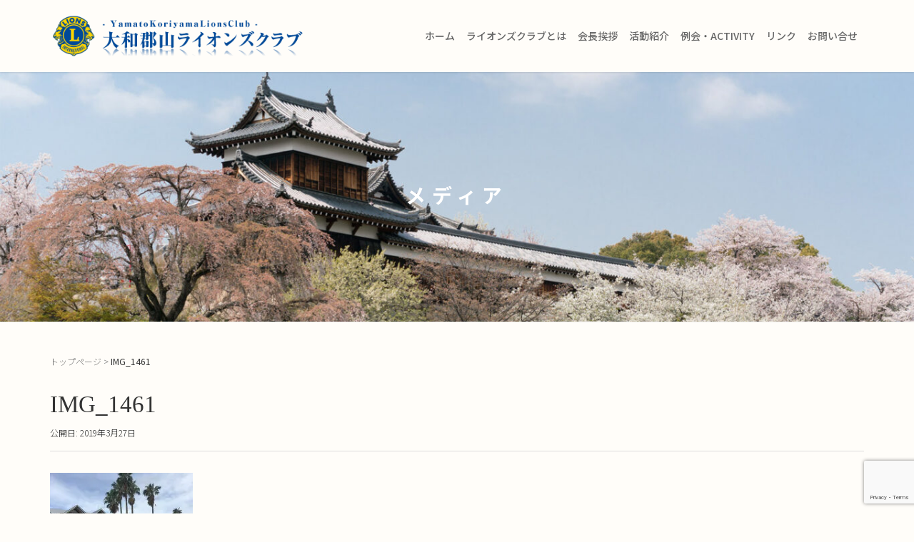

--- FILE ---
content_type: text/html; charset=UTF-8
request_url: http://yklions.com/2018/08/%E3%82%BB%E3%83%B3%E3%83%88%E3%83%AC%E3%82%A4%E3%82%AF%E3%82%B9cc/img_1461/
body_size: 12745
content:

<!DOCTYPE html>
<html lang="ja">
<head prefix="og: http://ogp.me/ns# fb: http://ogp.me/ns/fb# article: http://ogp.me/ns/article#">
	<meta charset="UTF-8">
	<meta name="viewport" content="width=device-width, initial-scale=1.0, maximum-scale=1.0, user-scalable=0" />
	<link rel="pingback" href="http://yklions.com/wp/xmlrpc.php" />
	<!--[if lt IE 9]>
	<script src="http://yklions.com/wp/wp-content/themes/theme_yklions/js/html5shiv.min.js"></script>
	<![endif]-->
	<title>IMG_1461 &#8211; 大和郡山ライオンズクラブ</title>
<link rel='dns-prefetch' href='//www.google.com' />
<link rel='dns-prefetch' href='//secure.gravatar.com' />
<link rel='dns-prefetch' href='//s.w.org' />
<link rel='dns-prefetch' href='//v0.wordpress.com' />
<link rel='dns-prefetch' href='//widgets.wp.com' />
<link rel='dns-prefetch' href='//s0.wp.com' />
<link rel='dns-prefetch' href='//0.gravatar.com' />
<link rel='dns-prefetch' href='//1.gravatar.com' />
<link rel='dns-prefetch' href='//2.gravatar.com' />
<link rel='dns-prefetch' href='//i0.wp.com' />
<link rel='dns-prefetch' href='//i1.wp.com' />
<link rel='dns-prefetch' href='//i2.wp.com' />
<link rel="alternate" type="application/rss+xml" title="大和郡山ライオンズクラブ &raquo; フィード" href="http://yklions.com/feed/" />
<link rel="alternate" type="application/rss+xml" title="大和郡山ライオンズクラブ &raquo; コメントフィード" href="http://yklions.com/comments/feed/" />
		<script type="text/javascript">
			window._wpemojiSettings = {"baseUrl":"https:\/\/s.w.org\/images\/core\/emoji\/12.0.0-1\/72x72\/","ext":".png","svgUrl":"https:\/\/s.w.org\/images\/core\/emoji\/12.0.0-1\/svg\/","svgExt":".svg","source":{"concatemoji":"http:\/\/yklions.com\/wp\/wp-includes\/js\/wp-emoji-release.min.js?ver=5.4.18"}};
			/*! This file is auto-generated */
			!function(e,a,t){var n,r,o,i=a.createElement("canvas"),p=i.getContext&&i.getContext("2d");function s(e,t){var a=String.fromCharCode;p.clearRect(0,0,i.width,i.height),p.fillText(a.apply(this,e),0,0);e=i.toDataURL();return p.clearRect(0,0,i.width,i.height),p.fillText(a.apply(this,t),0,0),e===i.toDataURL()}function c(e){var t=a.createElement("script");t.src=e,t.defer=t.type="text/javascript",a.getElementsByTagName("head")[0].appendChild(t)}for(o=Array("flag","emoji"),t.supports={everything:!0,everythingExceptFlag:!0},r=0;r<o.length;r++)t.supports[o[r]]=function(e){if(!p||!p.fillText)return!1;switch(p.textBaseline="top",p.font="600 32px Arial",e){case"flag":return s([127987,65039,8205,9895,65039],[127987,65039,8203,9895,65039])?!1:!s([55356,56826,55356,56819],[55356,56826,8203,55356,56819])&&!s([55356,57332,56128,56423,56128,56418,56128,56421,56128,56430,56128,56423,56128,56447],[55356,57332,8203,56128,56423,8203,56128,56418,8203,56128,56421,8203,56128,56430,8203,56128,56423,8203,56128,56447]);case"emoji":return!s([55357,56424,55356,57342,8205,55358,56605,8205,55357,56424,55356,57340],[55357,56424,55356,57342,8203,55358,56605,8203,55357,56424,55356,57340])}return!1}(o[r]),t.supports.everything=t.supports.everything&&t.supports[o[r]],"flag"!==o[r]&&(t.supports.everythingExceptFlag=t.supports.everythingExceptFlag&&t.supports[o[r]]);t.supports.everythingExceptFlag=t.supports.everythingExceptFlag&&!t.supports.flag,t.DOMReady=!1,t.readyCallback=function(){t.DOMReady=!0},t.supports.everything||(n=function(){t.readyCallback()},a.addEventListener?(a.addEventListener("DOMContentLoaded",n,!1),e.addEventListener("load",n,!1)):(e.attachEvent("onload",n),a.attachEvent("onreadystatechange",function(){"complete"===a.readyState&&t.readyCallback()})),(n=t.source||{}).concatemoji?c(n.concatemoji):n.wpemoji&&n.twemoji&&(c(n.twemoji),c(n.wpemoji)))}(window,document,window._wpemojiSettings);
		</script>
		<style type="text/css">
img.wp-smiley,
img.emoji {
	display: inline !important;
	border: none !important;
	box-shadow: none !important;
	height: 1em !important;
	width: 1em !important;
	margin: 0 .07em !important;
	vertical-align: -0.1em !important;
	background: none !important;
	padding: 0 !important;
}
</style>
	<link rel='stylesheet' id='pt-cv-public-style-css'  href='http://yklions.com/wp/wp-content/plugins/content-views-query-and-display-post-page/public/assets/css/cv.css?ver=4.1' type='text/css' media='all' />
<link rel='stylesheet' id='wp-block-library-css'  href='http://yklions.com/wp/wp-includes/css/dist/block-library/style.min.css?ver=5.4.18' type='text/css' media='all' />
<style id='wp-block-library-inline-css' type='text/css'>
.has-text-align-justify{text-align:justify;}
</style>
<link rel='stylesheet' id='contact-form-7-css'  href='http://yklions.com/wp/wp-content/plugins/contact-form-7/includes/css/styles.css?ver=5.3' type='text/css' media='all' />
<link rel='stylesheet' id='fancybox-for-wp-css'  href='http://yklions.com/wp/wp-content/plugins/fancybox-for-wordpress/assets/css/fancybox.css?ver=1.3.4' type='text/css' media='all' />
<link rel='stylesheet' id='theme_yklions-assets-css'  href='http://yklions.com/wp/wp-content/themes/theme_yklions/css/assets.min.css?ver=1.0' type='text/css' media='all' />
<link rel='stylesheet' id='theme_yklions-css'  href='http://yklions.com/wp/wp-content/themes/theme_yklions/style.min.css?ver=20220728020643' type='text/css' media='all' />
<link rel='stylesheet' id='theme_yklions_child-css'  href='http://yklions.com/wp/wp-content/themes/theme_yklions_child/style.css?ver=20220728020643' type='text/css' media='all' />
<!-- Inline jetpack_facebook_likebox -->
<style id='jetpack_facebook_likebox-inline-css' type='text/css'>
.widget_facebook_likebox {
	overflow: hidden;
}

</style>
<link rel='stylesheet' id='jetpack_css-css'  href='http://yklions.com/wp/wp-content/plugins/jetpack/css/jetpack.css?ver=9.1.3' type='text/css' media='all' />
<script type='text/javascript' src='http://yklions.com/wp/wp-includes/js/jquery/jquery.js?ver=1.12.4-wp'></script>
<script type='text/javascript' src='http://yklions.com/wp/wp-includes/js/jquery/jquery-migrate.min.js?ver=1.4.1'></script>
<script type='text/javascript' src='http://yklions.com/wp/wp-content/plugins/fancybox-for-wordpress/assets/js/jquery.fancybox.js?ver=1.3.4'></script>
<link rel='https://api.w.org/' href='http://yklions.com/wp-json/' />
<link rel="EditURI" type="application/rsd+xml" title="RSD" href="http://yklions.com/wp/xmlrpc.php?rsd" />
<link rel="wlwmanifest" type="application/wlwmanifest+xml" href="http://yklions.com/wp/wp-includes/wlwmanifest.xml" /> 
<meta name="generator" content="WordPress 5.4.18" />
<link rel='shortlink' href='https://wp.me/a9vlhc-rN' />
<link rel="alternate" type="application/json+oembed" href="http://yklions.com/wp-json/oembed/1.0/embed?url=http%3A%2F%2Fyklions.com%2F2018%2F08%2F%25e3%2582%25bb%25e3%2583%25b3%25e3%2583%2588%25e3%2583%25ac%25e3%2582%25a4%25e3%2582%25af%25e3%2582%25b9cc%2Fimg_1461%2F" />
<link rel="alternate" type="text/xml+oembed" href="http://yklions.com/wp-json/oembed/1.0/embed?url=http%3A%2F%2Fyklions.com%2F2018%2F08%2F%25e3%2582%25bb%25e3%2583%25b3%25e3%2583%2588%25e3%2583%25ac%25e3%2582%25a4%25e3%2582%25af%25e3%2582%25b9cc%2Fimg_1461%2F&#038;format=xml" />

<!-- Fancybox for WordPress v3.3.4 -->
<style type="text/css">
	.fancybox-slide--image .fancybox-content{background-color: #FFFFFF}div.fancybox-caption{display:none !important;}
	
	img.fancybox-image{border-width:10px;border-color:#FFFFFF;border-style:solid;}
	div.fancybox-bg{background-color:rgba(102,102,102,0.3);opacity:1 !important;}div.fancybox-content{border-color:#FFFFFF}
	div#fancybox-title{background-color:#FFFFFF}
	div.fancybox-content{background-color:#FFFFFF}
	div#fancybox-title-inside{color:#333333}
	
	
	
	div.fancybox-caption p.caption-title{display:inline-block}
	div.fancybox-caption p.caption-title{font-size:14px}
	div.fancybox-caption p.caption-title{color:#333333}
	div.fancybox-caption {color:#333333}div.fancybox-caption p.caption-title {background:#fff; width:auto;padding:10px 30px;}div.fancybox-content p.caption-title{color:#333333;margin: 0;padding: 5px 0;}body.fancybox-active .fancybox-container .fancybox-stage .fancybox-content .fancybox-close-small{display:block;}
</style><script type="text/javascript">
	jQuery(function () {

		var mobileOnly = false;
		
		if (mobileOnly) {
			return;
		}

		jQuery.fn.getTitle = function () { // Copy the title of every IMG tag and add it to its parent A so that fancybox can show titles
			var arr = jQuery("a[data-fancybox]");
									jQuery.each(arr, function() {
										var title = jQuery(this).children("img").attr("title");
										var caption = jQuery(this).next("figcaption").html();
                                        if(caption && title){jQuery(this).attr("title",title+" " + caption)}else if(title){ jQuery(this).attr("title",title);}else if(caption){jQuery(this).attr("title",caption);}
									});			}

		// Supported file extensions

				var thumbnails = jQuery("a:has(img)").not(".nolightbox").not('.envira-gallery-link').not('.ngg-simplelightbox').filter(function () {
			return /\.(jpe?g|png|gif|mp4|webp|bmp|pdf)(\?[^/]*)*$/i.test(jQuery(this).attr('href'))
		});
		

		// Add data-type iframe for links that are not images or videos.
		var iframeLinks = jQuery('.fancyboxforwp').filter(function () {
			return !/\.(jpe?g|png|gif|mp4|webp|bmp|pdf)(\?[^/]*)*$/i.test(jQuery(this).attr('href'))
		}).filter(function () {
			return !/vimeo|youtube/i.test(jQuery(this).attr('href'))
		});
		iframeLinks.attr({"data-type": "iframe"}).getTitle();

				// Gallery All
		thumbnails.addClass("fancyboxforwp").attr("data-fancybox", "gallery").getTitle();
		iframeLinks.attr({"data-fancybox": "gallery"}).getTitle();

		// Gallery type NONE
		
		// Call fancybox and apply it on any link with a rel atribute that starts with "fancybox", with the options set on the admin panel
		jQuery("a.fancyboxforwp").fancyboxforwp({
			loop: false,
			smallBtn: true,
			zoomOpacity: "auto",
			animationEffect: "fade",
			animationDuration: 500,
			transitionEffect: "fade",
			transitionDuration: "300",
			overlayShow: true,
			overlayOpacity: "0.3",
			titleShow: true,
			titlePosition: "inside",
			keyboard: true,
			showCloseButton: true,
			arrows: true,
			clickContent:false,
			clickSlide: "close",
			mobile: {
				clickContent: function (current, event) {
					return current.type === "image" ? "toggleControls" : false;
				},
				clickSlide: function (current, event) {
					return current.type === "image" ? "close" : "close";
				},
			},
			wheel: false,
			toolbar: true,
			preventCaptionOverlap: true,
			onInit: function() { },			onDeactivate
	: function() { },		beforeClose: function() { },			afterShow: function(instance) { jQuery( ".fancybox-image" ).on("click", function( ){ ( instance.isScaledDown() ) ? instance.scaleToActual() : instance.scaleToFit() }) },				afterClose: function() { },					caption : function( instance, item ) {var title ="";if("undefined" != typeof jQuery(this).context ){var title = jQuery(this).context.title;} else { var title = ("undefined" != typeof jQuery(this).attr("title")) ? jQuery(this).attr("title") : false;}var caption = jQuery(this).data('caption') || '';if ( item.type === 'image' && title.length ) {caption = (caption.length ? caption + '<br />' : '') + '<p class="caption-title">'+title+'</p>' ;}return caption;},
		afterLoad : function( instance, current ) {current.$content.append('<div class=\"fancybox-custom-caption inside-caption\" style=\" position: absolute;left:0;right:0;color:#000;margin:0 auto;bottom:0;text-align:center;background-color:#FFFFFF \">' + current.opts.caption + '</div>');},
			})
		;

			})
</script>
<!-- END Fancybox for WordPress -->
<style type='text/css'>img#wpstats{display:none}</style><style type="text/css"></style>		<style>
		/* Safari 6.1+ (10.0 is the latest version of Safari at this time) */
		@media (max-width: 991px) and (min-color-index: 0) and (-webkit-min-device-pixel-ratio: 0) { @media () {
			display: block !important;
			.header__col {
				width: 100%;
			}
		}}
		</style>
		<style type="text/css" id="custom-background-css">
body.custom-background { background-color: #fffdf9; }
</style>
	
<!-- Jetpack Open Graph Tags -->
<meta property="og:type" content="article" />
<meta property="og:title" content="IMG_1461" />
<meta property="og:url" content="http://yklions.com/2018/08/%e3%82%bb%e3%83%b3%e3%83%88%e3%83%ac%e3%82%a4%e3%82%af%e3%82%b9cc/img_1461/" />
<meta property="og:description" content="詳しくは投稿をご覧ください。" />
<meta property="article:published_time" content="2019-03-27T02:46:52+00:00" />
<meta property="article:modified_time" content="2019-03-27T02:46:52+00:00" />
<meta property="og:site_name" content="大和郡山ライオンズクラブ" />
<meta property="og:image" content="http://yklions.com/wp/wp-content/uploads/2019/03/IMG_1461.jpg" />
<meta property="og:locale" content="ja_JP" />
<meta name="twitter:text:title" content="IMG_1461" />
<meta name="twitter:image" content="https://i2.wp.com/yklions.com/wp/wp-content/uploads/2019/03/IMG_1461.jpg?fit=1200%2C900&#038;w=640" />
<meta name="twitter:card" content="summary_large_image" />
<meta name="twitter:description" content="詳しくは投稿をご覧ください。" />

<!-- End Jetpack Open Graph Tags -->
<style>a{color:#3a77b5}a:focus,a:active,a:hover{color:#3a77b5}.site-branding a{color:#ffffff}.responsive-nav a{color:#666666;font-size:14px}.responsive-nav a small{color:#ffffff;font-size:14px}.responsive-nav a:hover small,.responsive-nav a:active small,.responsive-nav .current-menu-item small,.responsive-nav .current-menu-ancestor small,.responsive-nav .current-menu-parent small,.responsive-nav .current_page_item small,.responsive-nav .current_page_parent small{color:#ffffff}.responsive-nav .menu>.menu-item>a,.header--transparency.header--fixed--is_scrolled .responsive-nav .menu>.menu-item>a{background-color:transparent;padding:20px 14px}.responsive-nav .menu>.menu-item>a:hover,.responsive-nav .menu>.menu-item>a:active,.responsive-nav .menu>.current-menu-item>a,.responsive-nav .menu>.current-menu-ancestor>a,.responsive-nav .menu>.current-menu-parent>a,.responsive-nav .menu>.current_page_item>a,.responsive-nav .menu>.current_page_parent>a,.header--transparency.header--fixed--is_scrolled .responsive-nav .menu>.menu-item>a:hover,.header--transparency.header--fixed--is_scrolled .responsive-nav .menu>.menu-item>a:active,.header--transparency.header--fixed--is_scrolled .responsive-nav .menu>.current-menu-item>a,.header--transparency.header--fixed--is_scrolled .responsive-nav .menu>.current-menu-ancestor>a,.header--transparency.header--fixed--is_scrolled .responsive-nav .menu>.current-menu-parent>a,.header--transparency.header--fixed--is_scrolled .responsive-nav .menu>.current_page_item>a,.header--transparency.header--fixed--is_scrolled .responsive-nav .menu>.current_page_parent>a{background-color:transparent;color:#1e73be}.responsive-nav .sub-menu a{background-color:#fffdf9;color:#666666}.responsive-nav .sub-menu a:hover,.responsive-nav .sub-menu a:active,.responsive-nav .sub-menu .current-menu-item a,.responsive-nav .sub-menu .current-menu-ancestor a,.responsive-nav .sub-menu .current-menu-parent a,.responsive-nav .sub-menu .current_page_item a,.responsive-nav .sub-menu .current_page_parent a{background-color:#1e73be;color:#ffffff}.off-canvas-nav{font-size:16px}.responsive-nav,.header--transparency.header--fixed--is_scrolled .responsive-nav{background-color:transparent}#responsive-btn{background-color:transparent;border-color:#666666;color:#666666}#responsive-btn:hover{background-color:transparent;border-color:#666666;color:#666666}.habakiri-slider__transparent-layer{background-color:rgba( 0,0,0, 0 )}.page-header{background-color:#e0e0e0;color:#fff}.pagination>li>a{color:#3a77b5}.pagination>li>span{background-color:#3a77b5;border-color:#3a77b5}.pagination>li>a:focus,.pagination>li>a:hover,.pagination>li>span:focus,.pagination>li>span:hover{color:#3a77b5}.header{background-color:#fffdf9}.header--transparency.header--fixed--is_scrolled{background-color:#fffdf9 !important}.footer{background-color:#b2b9c1}.footer-widget-area a{color:#ffffff}.footer-widget-area,.footer-widget-area .widget_calendar #wp-calendar caption{color:#ffffff}.footer-widget-area .widget_calendar #wp-calendar,.footer-widget-area .widget_calendar #wp-calendar *{border-color:#ffffff}@media(min-width:992px){.responsive-nav{display:block}.off-canvas-nav,#responsive-btn{display:none !important}.header--2row{padding-bottom:0}.header--2row .header__col,.header--center .header__col{display:block}.header--2row .responsive-nav,.header--center .responsive-nav{margin-right:-1000px;margin-left:-1000px;padding-right:1000px;padding-left:1000px}.header--2row .site-branding,.header--center .site-branding{padding-bottom:0}.header--center .site-branding{text-align:center}}</style><link rel="icon" href="https://i0.wp.com/yklions.com/wp/wp-content/uploads/2018/01/cropped-4495bed8051fcc9fd4ac4bababda36e3.png?fit=32%2C32" sizes="32x32" />
<link rel="icon" href="https://i0.wp.com/yklions.com/wp/wp-content/uploads/2018/01/cropped-4495bed8051fcc9fd4ac4bababda36e3.png?fit=192%2C192" sizes="192x192" />
<link rel="apple-touch-icon" href="https://i0.wp.com/yklions.com/wp/wp-content/uploads/2018/01/cropped-4495bed8051fcc9fd4ac4bababda36e3.png?fit=180%2C180" />
<meta name="msapplication-TileImage" content="https://i0.wp.com/yklions.com/wp/wp-content/uploads/2018/01/cropped-4495bed8051fcc9fd4ac4bababda36e3.png?fit=270%2C270" />
</head>
<body class="attachment attachment-template-default single single-attachment postid-1723 attachmentid-1723 attachment-jpeg custom-background blog-template-single-full-width-fixed">
<div id="container">
		<header id="header" class="header header--default header--fixed">
				<div class="container">
			<div class="row header__content">
				<div class="col-xs-10 col-md-4 header__col">
					
<div class="site-branding">
	<h1 class="site-branding__heading">
		<a href="http://yklions.com/" rel="home"><img src="http://yklions.com/wp/wp-content/uploads/2018/01/logo.png" alt="大和郡山ライオンズクラブ" class="site-branding__logo" /></a>	</h1>
<!-- end .site-branding --></div>
				<!-- end .header__col --></div>
				<div class="col-xs-2 col-md-8 header__col global-nav-wrapper clearfix">
					
<nav class="global-nav js-responsive-nav nav--hide" role="navigation">
	<div class="menu-gnav-container"><ul id="menu-gnav" class="menu"><li id="menu-item-636" class="menu-item menu-item-type-post_type menu-item-object-page menu-item-home menu-item-636"><a href="http://yklions.com/">ホーム</a></li>
<li id="menu-item-23" class="menu-item menu-item-type-post_type menu-item-object-page menu-item-has-children menu-item-23"><a href="http://yklions.com/about/">ライオンズクラブとは</a>
<ul class="sub-menu">
	<li id="menu-item-229" class="menu-item menu-item-type-post_type menu-item-object-page menu-item-229"><a href="http://yklions.com/about/">ライオンズクラブとは</a></li>
	<li id="menu-item-26" class="menu-item menu-item-type-post_type menu-item-object-page menu-item-26"><a href="http://yklions.com/message/">会長挨拶</a></li>
	<li id="menu-item-25" class="menu-item menu-item-type-post_type menu-item-object-page menu-item-25"><a href="http://yklions.com/officer/">組織・役員</a></li>
	<li id="menu-item-24" class="menu-item menu-item-type-post_type menu-item-object-page menu-item-24"><a href="http://yklions.com/member/">会員紹介</a></li>
</ul>
</li>
<li id="menu-item-27" class="menu-item menu-item-type-post_type menu-item-object-page menu-item-has-children menu-item-27"><a href="http://yklions.com/message/">会長挨拶</a>
<ul class="sub-menu">
	<li id="menu-item-833" class="menu-item menu-item-type-post_type menu-item-object-page menu-item-833"><a href="http://yklions.com/message/">会長挨拶</a></li>
</ul>
</li>
<li id="menu-item-1499" class="menu-item menu-item-type-post_type menu-item-object-page menu-item-1499"><a href="http://yklions.com/activitypt-view-ideb782373ly/">活動紹介</a></li>
<li id="menu-item-866" class="menu-item menu-item-type-post_type menu-item-object-page menu-item-has-children menu-item-866"><a href="http://yklions.com/%e4%be%8b%e4%bc%9a%e3%83%bbact/">例会・ACTIVITY</a>
<ul class="sub-menu">
	<li id="menu-item-1461" class="menu-item menu-item-type-post_type menu-item-object-page menu-item-1461"><a href="http://yklions.com/%e4%be%8b%e4%bc%9a%e3%83%bbact/">スケジュール</a></li>
	<li id="menu-item-674" class="menu-item menu-item-type-taxonomy menu-item-object-category menu-item-674"><a href="http://yklions.com/category/act/">ACTIVITY(ボランティア活動)・例会</a></li>
</ul>
</li>
<li id="menu-item-840" class="menu-item menu-item-type-post_type menu-item-object-page menu-item-840"><a href="http://yklions.com/link/">リンク</a></li>
<li id="menu-item-22" class="menu-item menu-item-type-post_type menu-item-object-page menu-item-22"><a href="http://yklions.com/contact/">お問い合せ</a></li>
</ul></div><!-- end .global-nav --></nav>
					<div id="responsive-btn"></div>
				<!-- end .header__col --></div>
			<!-- end .row --></div>
		<!-- end .container --></div>
			<!-- end #header --></header>
	<div id="contents">
		

		<div class="page-header text-center page-header--has_background-image" style="background-image: url( http://yklions.com/wp/wp-content/uploads/2023/10/cropped-2023_top03.jpg )">
			<div class="container">
				<h1 class="page-header__title ">
					メディア				</h1>
							<!-- end .container --></div>
		<!-- end .page-header --></div>
		<div class="sub-page-contents">
	<div class="container">
	<main id="main" role="main">

		<div class="breadcrumbs"><a href="http://yklions.com/">トップページ</a> &gt; <strong>IMG_1461</strong></div>		<article class="article article--single post-1723 attachment type-attachment status-inherit">
	<div class="entry">
						<h1 class="entry__title entry-title">IMG_1461</h1>
								<div class="entry-meta">
			<ul class="entry-meta__list">
				<li class="entry-meta__item published"><time datetime="2019-03-27T11:46:52+09:00">公開日: 2019年3月27日</time></li><li class="entry-meta__item updated hidden"><time datetime="2019-03-27T11:46:52+09:00">更新日: 2019年3月27日</time></li><li class="entry-meta__item vCard author">著者: <a href="http://yklions.com/author/plus1kawasakigmail-com/"><span class="fn">川﨑</span></a></li>			</ul>
		<!-- end .entry-meta --></div>
						<div class="entry__content entry-content">
			<p class="attachment"><a href='https://i2.wp.com/yklions.com/wp/wp-content/uploads/2019/03/IMG_1461.jpg'><img width="200" height="150" src="https://i2.wp.com/yklions.com/wp/wp-content/uploads/2019/03/IMG_1461.jpg?fit=200%2C150" class="attachment-medium size-medium" alt="" srcset="https://i2.wp.com/yklions.com/wp/wp-content/uploads/2019/03/IMG_1461.jpg?w=4032 4032w, https://i2.wp.com/yklions.com/wp/wp-content/uploads/2019/03/IMG_1461.jpg?resize=200%2C150 200w, https://i2.wp.com/yklions.com/wp/wp-content/uploads/2019/03/IMG_1461.jpg?resize=768%2C576 768w, https://i2.wp.com/yklions.com/wp/wp-content/uploads/2019/03/IMG_1461.jpg?resize=1024%2C768 1024w, https://i2.wp.com/yklions.com/wp/wp-content/uploads/2019/03/IMG_1461.jpg?w=2280 2280w, https://i2.wp.com/yklions.com/wp/wp-content/uploads/2019/03/IMG_1461.jpg?w=3420 3420w" sizes="(max-width: 200px) 100vw, 200px" data-attachment-id="1723" data-permalink="http://yklions.com/2018/08/%e3%82%bb%e3%83%b3%e3%83%88%e3%83%ac%e3%82%a4%e3%82%af%e3%82%b9cc/img_1461/" data-orig-file="https://i2.wp.com/yklions.com/wp/wp-content/uploads/2019/03/IMG_1461.jpg?fit=4032%2C3024" data-orig-size="4032,3024" data-comments-opened="0" data-image-meta="{&quot;aperture&quot;:&quot;2.2&quot;,&quot;credit&quot;:&quot;&quot;,&quot;camera&quot;:&quot;iPhone 6s Plus&quot;,&quot;caption&quot;:&quot;&quot;,&quot;created_timestamp&quot;:&quot;1535101706&quot;,&quot;copyright&quot;:&quot;&quot;,&quot;focal_length&quot;:&quot;4.15&quot;,&quot;iso&quot;:&quot;25&quot;,&quot;shutter_speed&quot;:&quot;0.00055897149245388&quot;,&quot;title&quot;:&quot;&quot;,&quot;orientation&quot;:&quot;1&quot;}" data-image-title="IMG_1461" data-image-description="" data-medium-file="https://i2.wp.com/yklions.com/wp/wp-content/uploads/2019/03/IMG_1461.jpg?fit=200%2C150" data-large-file="https://i2.wp.com/yklions.com/wp/wp-content/uploads/2019/03/IMG_1461.jpg?fit=1024%2C768" /></a></p>
		<!-- end .entry__content --></div>
			<!-- end .entry --></div>

			</article>
		
	<!-- end #main --></main>

	<aside id="sub">
	<!-- #sub --></aside>
<!-- end .container --></div>
<!-- end .sub-page-contents --></div>

<div class="container-fluid sideMenu">
	<div class="row">
		<div class="col-sm-6 col-xs-12 sideMenuWrap">
			<section class="sideMenuBlock">
				<a href="http://yklions.com/about/">
 <img src="http://yklions.com/wp/wp-content/uploads/2025/07/69cb15bfd6619f4e9dd666a22fbeff09-scaled.jpg"
     width="300" height="300"
     style="width:300px; height:300px; border-radius:50%; object-fit:cover; display:block; margin: 0 auto;" />
</a>
			<p>会長挨拶<br>
			2025〜2026年度会長からのごあいさつ</p></a>
			</section>
		</div>
		<div class="col-sm-6 col-xs-12 sideMenuWrap">
			<section class="sideMenuBlock">
				<a href="http://yklions.com/about/"><img src="http://yklions.com/wp/wp-content/uploads/2018/01/4495bed8051fcc9fd4ac4bababda36e3-300x300.png"  />
			<p>ライオンズクラブとは<br>
			ライオンズクラブについて</p></a>
			</section>
		</div>
		<div class="col-sm-4 col-xs-12 sideMenuWrap">
			<section class="sideMenuBlock">
				<a href="http://yklions.com/katsudou/"><img src="http://yklions.com/wp/wp-content/uploads/2018/01/a0b5b3322619d58d73bc7454bbd3c57c-e1523434742757.jpg" />
			<p>活動報告<br>
			ACTや委員会ごとの活動報告です</p></a>
			</section>
		</div>
		<div class="col-sm-4 col-xs-12 sideMenuWrap">
			<section class="sideMenuBlock">
				<a href="http://yklions.com/category/act/"><img src="http://yklions.com/wp/wp-content/uploads/2018/10/20180401-010thum.jpg" />
			<p>例会報告<br>
			例会・ACTIVITYの報告です</p></a>
			</section>
		</div>
		<div class="col-sm-4 col-xs-12 sideMenuWrap">
			<section class="sideMenuBlock">
				<a href="http://yklions.com/category/activity/doukoukai/"><img src="http://yklions.com/wp/wp-content/uploads/2019/03/44bd72bcc883d63b0df93e76f10d6dbe.jpg" />
			<p>同好会活動<br>
			同好会の活動報告です</p></a>
			</section>
		</div>	</div>
</div>

<script>
	jQuery().ready( function ( $ ) {
		$( ".sideMenuBlock" ).hover( function () {
			$( "img", this ).css( "border-radius", "0%" )
		}, function () {
			$( "img", this ).css( "border-radius", "50%" )
		} );
	} );
</script>			<!-- end #contents --></div>
	<footer id="footer" class="footer">
				
				<div class="footer-widget-area">
			<div class="container">
				<div class="row">
					<div id="text-3" class="col-md-3 widget footer-widget widget_text">			<div class="textwidget"><p>大和郡山ライオンズクラブ<br />
クラブ事務局<br />
〒639-1001<br />
奈良県大和郡山市九条町228-1<br />
コウシンビル1F<br />
TEL：0743-52-0906<br />
FAX：0743-52-1911<br />
E-mail：yklions@cello.ocn.ne.jp</p>
<p><a href="https://i0.wp.com/yklions.com/wp/wp-content/uploads/2018/01/7425dd637cd80009fefb755913455bef.png"><img class="alignnone wp-image-222" src="https://i0.wp.com/yklions.com/wp/wp-content/uploads/2018/01/7425dd637cd80009fefb755913455bef.png?resize=100%2C157" alt="" width="100" height="157" data-recalc-dims="1" /></a>   <a href="https://i2.wp.com/yklions.com/wp/wp-content/uploads/2018/01/0b72976a2c3a23c2cd102eb26f3bccb9.jpg"><img class="alignnone wp-image-223" src="https://i2.wp.com/yklions.com/wp/wp-content/uploads/2018/01/0b72976a2c3a23c2cd102eb26f3bccb9.jpg?resize=114%2C157" alt="" width="114" height="157" data-recalc-dims="1" /></a></p>
</div>
		</div><div id="nav_menu-3" class="col-md-3 widget footer-widget widget_nav_menu"><div class="menu-gnav-container"><ul id="menu-gnav-1" class="menu"><li class="menu-item menu-item-type-post_type menu-item-object-page menu-item-home menu-item-636"><a href="http://yklions.com/">ホーム</a></li>
<li class="menu-item menu-item-type-post_type menu-item-object-page menu-item-has-children menu-item-23"><a href="http://yklions.com/about/">ライオンズクラブとは</a>
<ul class="sub-menu">
	<li class="menu-item menu-item-type-post_type menu-item-object-page menu-item-229"><a href="http://yklions.com/about/">ライオンズクラブとは</a></li>
	<li class="menu-item menu-item-type-post_type menu-item-object-page menu-item-26"><a href="http://yklions.com/message/">会長挨拶</a></li>
	<li class="menu-item menu-item-type-post_type menu-item-object-page menu-item-25"><a href="http://yklions.com/officer/">組織・役員</a></li>
	<li class="menu-item menu-item-type-post_type menu-item-object-page menu-item-24"><a href="http://yklions.com/member/">会員紹介</a></li>
</ul>
</li>
<li class="menu-item menu-item-type-post_type menu-item-object-page menu-item-has-children menu-item-27"><a href="http://yklions.com/message/">会長挨拶</a>
<ul class="sub-menu">
	<li class="menu-item menu-item-type-post_type menu-item-object-page menu-item-833"><a href="http://yklions.com/message/">会長挨拶</a></li>
</ul>
</li>
<li class="menu-item menu-item-type-post_type menu-item-object-page menu-item-1499"><a href="http://yklions.com/activitypt-view-ideb782373ly/">活動紹介</a></li>
<li class="menu-item menu-item-type-post_type menu-item-object-page menu-item-has-children menu-item-866"><a href="http://yklions.com/%e4%be%8b%e4%bc%9a%e3%83%bbact/">例会・ACTIVITY</a>
<ul class="sub-menu">
	<li class="menu-item menu-item-type-post_type menu-item-object-page menu-item-1461"><a href="http://yklions.com/%e4%be%8b%e4%bc%9a%e3%83%bbact/">スケジュール</a></li>
	<li class="menu-item menu-item-type-taxonomy menu-item-object-category menu-item-674"><a href="http://yklions.com/category/act/">ACTIVITY(ボランティア活動)・例会</a></li>
</ul>
</li>
<li class="menu-item menu-item-type-post_type menu-item-object-page menu-item-840"><a href="http://yklions.com/link/">リンク</a></li>
<li class="menu-item menu-item-type-post_type menu-item-object-page menu-item-22"><a href="http://yklions.com/contact/">お問い合せ</a></li>
</ul></div></div>		<div id="recent-posts-4" class="col-md-3 widget footer-widget widget_recent_entries">		<h2 class="footer-widget__title">最近の投稿</h2>
		<ul>
											<li>
					<a href="http://yklions.com/2025/12/%e5%9b%bd%e9%9a%9b%e5%b9%b3%e5%92%8c%e3%83%9d%e3%82%b9%e3%82%bf%e3%83%bc%e5%b1%95%e7%a4%ba%e4%bc%9a%e3%83%bb%e8%a1%a8%e5%bd%b0%e5%bc%8f/">国際平和ポスター展示会・表彰式</a>
									</li>
											<li>
					<a href="http://yklions.com/2025/12/%e8%b1%8a%e8%87%a3%e7%a7%80%e9%95%b7%e5%85%ac%e9%8a%85%e5%83%8f%e5%af%84%e8%b4%88/">豊臣秀長公銅像寄贈</a>
									</li>
											<li>
					<a href="http://yklions.com/2025/10/%e3%81%95%e3%81%a4%e3%81%be%e8%8a%8b%e4%bd%9c%e3%82%8a%e4%bd%93%e9%a8%93%e5%ad%a6%e7%bf%92%ef%bc%88%e8%8a%8b%e3%81%bb%e3%82%8a%e7%b7%a8%ef%bc%89/">さつま芋作り体験学習（芋ほり編）</a>
									</li>
											<li>
					<a href="http://yklions.com/2025/10/%e3%81%95%e3%81%a4%e3%81%be%e8%8a%8b%e4%bd%9c%e3%82%8a%e4%bd%93%e9%a8%93%e5%ad%a6%e7%bf%92%ef%bc%88%e8%8b%97%e6%a4%8d%e3%81%88%e7%b7%a8%ef%bc%89/">さつま芋作り体験学習（苗植え編）</a>
									</li>
											<li>
					<a href="http://yklions.com/2025/10/%e6%b8%85%e6%8e%83%e5%a5%89%e4%bb%95%e6%b4%bb%e5%8b%95%e5%a0%b1%e5%91%8a/">清掃奉仕活動報告</a>
									</li>
											<li>
					<a href="http://yklions.com/2025/10/%e7%8c%ae%e8%a1%80%e3%82%bb%e3%83%b3%e3%82%bf%e3%83%bc%e3%81%b8%e8%b5%a4%e5%a4%96%e7%b7%9a%e3%83%92%e3%83%bc%e3%82%bf%e3%83%bc%e3%82%92%e8%b4%88%e5%91%88%e3%81%97%e3%81%be%e3%81%97%e3%81%9f/">献血センターへ赤外線ヒーターを贈呈しました</a>
									</li>
											<li>
					<a href="http://yklions.com/2025/10/%e7%ac%ac44%e5%9b%9e%e5%a4%a7%e5%92%8c%e9%83%a1%e5%b1%b1%e3%83%a9%e3%82%a4%e3%82%aa%e3%83%b3%e3%82%ba%e3%82%af%e3%83%a9%e3%83%96%e6%9d%af-%e5%ad%a6%e7%ab%a5%e8%bb%9f%e5%bc%8f%e9%87%8e%e7%90%83/">第44回大和郡山ライオンズクラブ杯 学童軟式野球大会</a>
									</li>
											<li>
					<a href="http://yklions.com/2025/10/%e7%ac%ac%e4%b8%80%e5%9b%9e%e7%8c%ae%e8%a1%80%e3%82%ad%e3%83%a3%e3%83%b3%e3%83%9a%e3%83%bc%e3%83%b3/">第一回献血キャンペーン</a>
									</li>
											<li>
					<a href="http://yklions.com/2025/09/%e8%b1%8a%e8%87%a3%e7%a7%80%e9%95%b7%e8%a8%98%e5%bf%b5%e8%ac%9b%e6%bc%94%e4%bc%9a/">豊臣秀長記念講演会</a>
									</li>
											<li>
					<a href="http://yklions.com/2025/08/%e7%b4%8d%e6%b6%bc%e8%8a%b1%e7%81%ab%e5%ae%b6%e6%97%8f%e4%be%8b%e4%bc%9a-%e9%96%8b%e5%82%ac/">納涼花火家族例会 開催</a>
									</li>
					</ul>
		</div><div id="search-4" class="col-md-3 widget footer-widget widget_search">

	<form role="search" method="get" class="search-form" action="http://yklions.com/">
		<label class="screen-reader-text" for="s">検索:</label>
		<div class="input-group">
			<input type="search" class="form-control" placeholder="検索&hellip;" value="" name="s" title="検索:" />
			<span class="input-group-btn">
				<input type="submit" class="btn btn-default" value="検索" />
			</span>
		</div>
	</form>
</div><div id="text-4" class="col-md-3 widget footer-widget widget_text">			<div class="textwidget"><p><a href="http://yklions.com/2000/04/kiji/" target="_blank" rel="noopener noreferrer"><button class="btn btn-default btn-sm btn-block" type="button">記事投稿はこちら</button></a></p>
</div>
		</div><div id="facebook-likebox-2" class="col-md-3 widget footer-widget widget_facebook_likebox">		<div id="fb-root"></div>
		<div class="fb-page" data-href="https://www.facebook.com/大和郡山ライオンズクラブ-235024233565363/" data-width="500"  data-height="700" data-hide-cover="false" data-show-facepile="true" data-tabs="timeline" data-hide-cta="false" data-small-header="false">
		<div class="fb-xfbml-parse-ignore"><blockquote cite="https://www.facebook.com/大和郡山ライオンズクラブ-235024233565363/"><a href="https://www.facebook.com/大和郡山ライオンズクラブ-235024233565363/"></a></blockquote></div>
		</div>
		</div>				<!-- end .row --></div>
			<!-- end .container --></div>
		<!-- end .footer-widget-area --></div>
		
		
		<div class="copyright">
			<div class="container">
				<p><small >当ホームページが提供する情報・画像を許可なく複製、転用することを固く禁じます。<br>
							Copyright © 大和郡山ライオンズクラブ All Rights Reserved.</small></p>
							<!-- end .container --></div>
		<!-- end .copyright --></div>
			<!-- end #footer --></footer>
<!-- end #container --></div>
		<script>
		jQuery( function( $ ) {
			$( '.js-responsive-nav' ).responsive_nav( {
				direction: 'right'
			} );
		} );
		</script>
		<script type='text/javascript' src='http://yklions.com/wp/wp-content/plugins/jetpack/_inc/build/photon/photon.min.js?ver=20191001'></script>
<script type='text/javascript'>
/* <![CDATA[ */
var wpcf7 = {"apiSettings":{"root":"http:\/\/yklions.com\/wp-json\/contact-form-7\/v1","namespace":"contact-form-7\/v1"},"cached":"1"};
/* ]]> */
</script>
<script type='text/javascript' src='http://yklions.com/wp/wp-content/plugins/contact-form-7/includes/js/scripts.js?ver=5.3'></script>
<script type='text/javascript'>
/* <![CDATA[ */
var PT_CV_PUBLIC = {"_prefix":"pt-cv-","page_to_show":"5","_nonce":"aa5c1a3af7","is_admin":"","is_mobile":"","ajaxurl":"http:\/\/yklions.com\/wp\/wp-admin\/admin-ajax.php","lang":"","loading_image_src":"data:image\/gif;base64,R0lGODlhDwAPALMPAMrKygwMDJOTkz09PZWVla+vr3p6euTk5M7OzuXl5TMzMwAAAJmZmWZmZszMzP\/\/\/yH\/[base64]\/wyVlamTi3nSdgwFNdhEJgTJoNyoB9ISYoQmdjiZPcj7EYCAeCF1gEDo4Dz2eIAAAh+QQFCgAPACwCAAAADQANAAAEM\/DJBxiYeLKdX3IJZT1FU0iIg2RNKx3OkZVnZ98ToRD4MyiDnkAh6BkNC0MvsAj0kMpHBAAh+QQFCgAPACwGAAAACQAPAAAEMDC59KpFDll73HkAA2wVY5KgiK5b0RRoI6MuzG6EQqCDMlSGheEhUAgqgUUAFRySIgAh+QQFCgAPACwCAAIADQANAAAEM\/DJKZNLND\/[base64]"};
var PT_CV_PAGINATION = {"first":"\u00ab","prev":"\u2039","next":"\u203a","last":"\u00bb","goto_first":"Go to first page","goto_prev":"Go to previous page","goto_next":"Go to next page","goto_last":"Go to last page","current_page":"Current page is","goto_page":"Go to page"};
/* ]]> */
</script>
<script type='text/javascript' src='http://yklions.com/wp/wp-content/plugins/content-views-query-and-display-post-page/public/assets/js/cv.js?ver=4.1'></script>
<script type='text/javascript' src='https://www.google.com/recaptcha/api.js?render=6Lf6k-EZAAAAAE94-VsEjQ1QTg8FB7XwnfpZp7mc&#038;ver=3.0'></script>
<script type='text/javascript'>
/* <![CDATA[ */
var wpcf7_recaptcha = {"sitekey":"6Lf6k-EZAAAAAE94-VsEjQ1QTg8FB7XwnfpZp7mc","actions":{"homepage":"homepage","contactform":"contactform"}};
/* ]]> */
</script>
<script type='text/javascript' src='http://yklions.com/wp/wp-content/plugins/contact-form-7/modules/recaptcha/script.js?ver=5.3'></script>
<script type='text/javascript' src='http://yklions.com/wp/wp-content/themes/theme_yklions_child/mybase.js?ver=5.4.18'></script>
<script type='text/javascript' src='http://yklions.com/wp/wp-content/themes/theme_yklions/js/app.min.js?ver=1.0'></script>
<script type='text/javascript'>
/* <![CDATA[ */
var jpfbembed = {"appid":"249643311490","locale":"en_US"};
/* ]]> */
</script>
<script type='text/javascript' src='http://yklions.com/wp/wp-content/plugins/jetpack/_inc/build/facebook-embed.min.js'></script>
<script type='text/javascript' src='http://yklions.com/wp/wp-includes/js/wp-embed.min.js?ver=5.4.18'></script>
<script type='text/javascript' src='https://stats.wp.com/e-202603.js' async='async' defer='defer'></script>
<script type='text/javascript'>
	_stq = window._stq || [];
	_stq.push([ 'view', {v:'ext',j:'1:9.1.3',blog:'140456982',post:'1723',tz:'9',srv:'yklions.com'} ]);
	_stq.push([ 'clickTrackerInit', '140456982', '1723' ]);
</script>
</body>
</html>

<!--
Performance optimized by W3 Total Cache. Learn more: https://www.boldgrid.com/w3-total-cache/

オブジェクトキャッシュ 53/143 オブジェクトが disk を使用中
Page Caching using disk: enhanced 
データベースキャッシュ 1/38 クエリーが0.009秒で disk を使用中

Served from: yklions.com @ 2026-01-18 18:57:49 by W3 Total Cache
-->

--- FILE ---
content_type: text/html; charset=utf-8
request_url: https://www.google.com/recaptcha/api2/anchor?ar=1&k=6Lf6k-EZAAAAAE94-VsEjQ1QTg8FB7XwnfpZp7mc&co=aHR0cDovL3lrbGlvbnMuY29tOjgw&hl=en&v=PoyoqOPhxBO7pBk68S4YbpHZ&size=invisible&anchor-ms=20000&execute-ms=30000&cb=84ouzbo7jrhf
body_size: 48653
content:
<!DOCTYPE HTML><html dir="ltr" lang="en"><head><meta http-equiv="Content-Type" content="text/html; charset=UTF-8">
<meta http-equiv="X-UA-Compatible" content="IE=edge">
<title>reCAPTCHA</title>
<style type="text/css">
/* cyrillic-ext */
@font-face {
  font-family: 'Roboto';
  font-style: normal;
  font-weight: 400;
  font-stretch: 100%;
  src: url(//fonts.gstatic.com/s/roboto/v48/KFO7CnqEu92Fr1ME7kSn66aGLdTylUAMa3GUBHMdazTgWw.woff2) format('woff2');
  unicode-range: U+0460-052F, U+1C80-1C8A, U+20B4, U+2DE0-2DFF, U+A640-A69F, U+FE2E-FE2F;
}
/* cyrillic */
@font-face {
  font-family: 'Roboto';
  font-style: normal;
  font-weight: 400;
  font-stretch: 100%;
  src: url(//fonts.gstatic.com/s/roboto/v48/KFO7CnqEu92Fr1ME7kSn66aGLdTylUAMa3iUBHMdazTgWw.woff2) format('woff2');
  unicode-range: U+0301, U+0400-045F, U+0490-0491, U+04B0-04B1, U+2116;
}
/* greek-ext */
@font-face {
  font-family: 'Roboto';
  font-style: normal;
  font-weight: 400;
  font-stretch: 100%;
  src: url(//fonts.gstatic.com/s/roboto/v48/KFO7CnqEu92Fr1ME7kSn66aGLdTylUAMa3CUBHMdazTgWw.woff2) format('woff2');
  unicode-range: U+1F00-1FFF;
}
/* greek */
@font-face {
  font-family: 'Roboto';
  font-style: normal;
  font-weight: 400;
  font-stretch: 100%;
  src: url(//fonts.gstatic.com/s/roboto/v48/KFO7CnqEu92Fr1ME7kSn66aGLdTylUAMa3-UBHMdazTgWw.woff2) format('woff2');
  unicode-range: U+0370-0377, U+037A-037F, U+0384-038A, U+038C, U+038E-03A1, U+03A3-03FF;
}
/* math */
@font-face {
  font-family: 'Roboto';
  font-style: normal;
  font-weight: 400;
  font-stretch: 100%;
  src: url(//fonts.gstatic.com/s/roboto/v48/KFO7CnqEu92Fr1ME7kSn66aGLdTylUAMawCUBHMdazTgWw.woff2) format('woff2');
  unicode-range: U+0302-0303, U+0305, U+0307-0308, U+0310, U+0312, U+0315, U+031A, U+0326-0327, U+032C, U+032F-0330, U+0332-0333, U+0338, U+033A, U+0346, U+034D, U+0391-03A1, U+03A3-03A9, U+03B1-03C9, U+03D1, U+03D5-03D6, U+03F0-03F1, U+03F4-03F5, U+2016-2017, U+2034-2038, U+203C, U+2040, U+2043, U+2047, U+2050, U+2057, U+205F, U+2070-2071, U+2074-208E, U+2090-209C, U+20D0-20DC, U+20E1, U+20E5-20EF, U+2100-2112, U+2114-2115, U+2117-2121, U+2123-214F, U+2190, U+2192, U+2194-21AE, U+21B0-21E5, U+21F1-21F2, U+21F4-2211, U+2213-2214, U+2216-22FF, U+2308-230B, U+2310, U+2319, U+231C-2321, U+2336-237A, U+237C, U+2395, U+239B-23B7, U+23D0, U+23DC-23E1, U+2474-2475, U+25AF, U+25B3, U+25B7, U+25BD, U+25C1, U+25CA, U+25CC, U+25FB, U+266D-266F, U+27C0-27FF, U+2900-2AFF, U+2B0E-2B11, U+2B30-2B4C, U+2BFE, U+3030, U+FF5B, U+FF5D, U+1D400-1D7FF, U+1EE00-1EEFF;
}
/* symbols */
@font-face {
  font-family: 'Roboto';
  font-style: normal;
  font-weight: 400;
  font-stretch: 100%;
  src: url(//fonts.gstatic.com/s/roboto/v48/KFO7CnqEu92Fr1ME7kSn66aGLdTylUAMaxKUBHMdazTgWw.woff2) format('woff2');
  unicode-range: U+0001-000C, U+000E-001F, U+007F-009F, U+20DD-20E0, U+20E2-20E4, U+2150-218F, U+2190, U+2192, U+2194-2199, U+21AF, U+21E6-21F0, U+21F3, U+2218-2219, U+2299, U+22C4-22C6, U+2300-243F, U+2440-244A, U+2460-24FF, U+25A0-27BF, U+2800-28FF, U+2921-2922, U+2981, U+29BF, U+29EB, U+2B00-2BFF, U+4DC0-4DFF, U+FFF9-FFFB, U+10140-1018E, U+10190-1019C, U+101A0, U+101D0-101FD, U+102E0-102FB, U+10E60-10E7E, U+1D2C0-1D2D3, U+1D2E0-1D37F, U+1F000-1F0FF, U+1F100-1F1AD, U+1F1E6-1F1FF, U+1F30D-1F30F, U+1F315, U+1F31C, U+1F31E, U+1F320-1F32C, U+1F336, U+1F378, U+1F37D, U+1F382, U+1F393-1F39F, U+1F3A7-1F3A8, U+1F3AC-1F3AF, U+1F3C2, U+1F3C4-1F3C6, U+1F3CA-1F3CE, U+1F3D4-1F3E0, U+1F3ED, U+1F3F1-1F3F3, U+1F3F5-1F3F7, U+1F408, U+1F415, U+1F41F, U+1F426, U+1F43F, U+1F441-1F442, U+1F444, U+1F446-1F449, U+1F44C-1F44E, U+1F453, U+1F46A, U+1F47D, U+1F4A3, U+1F4B0, U+1F4B3, U+1F4B9, U+1F4BB, U+1F4BF, U+1F4C8-1F4CB, U+1F4D6, U+1F4DA, U+1F4DF, U+1F4E3-1F4E6, U+1F4EA-1F4ED, U+1F4F7, U+1F4F9-1F4FB, U+1F4FD-1F4FE, U+1F503, U+1F507-1F50B, U+1F50D, U+1F512-1F513, U+1F53E-1F54A, U+1F54F-1F5FA, U+1F610, U+1F650-1F67F, U+1F687, U+1F68D, U+1F691, U+1F694, U+1F698, U+1F6AD, U+1F6B2, U+1F6B9-1F6BA, U+1F6BC, U+1F6C6-1F6CF, U+1F6D3-1F6D7, U+1F6E0-1F6EA, U+1F6F0-1F6F3, U+1F6F7-1F6FC, U+1F700-1F7FF, U+1F800-1F80B, U+1F810-1F847, U+1F850-1F859, U+1F860-1F887, U+1F890-1F8AD, U+1F8B0-1F8BB, U+1F8C0-1F8C1, U+1F900-1F90B, U+1F93B, U+1F946, U+1F984, U+1F996, U+1F9E9, U+1FA00-1FA6F, U+1FA70-1FA7C, U+1FA80-1FA89, U+1FA8F-1FAC6, U+1FACE-1FADC, U+1FADF-1FAE9, U+1FAF0-1FAF8, U+1FB00-1FBFF;
}
/* vietnamese */
@font-face {
  font-family: 'Roboto';
  font-style: normal;
  font-weight: 400;
  font-stretch: 100%;
  src: url(//fonts.gstatic.com/s/roboto/v48/KFO7CnqEu92Fr1ME7kSn66aGLdTylUAMa3OUBHMdazTgWw.woff2) format('woff2');
  unicode-range: U+0102-0103, U+0110-0111, U+0128-0129, U+0168-0169, U+01A0-01A1, U+01AF-01B0, U+0300-0301, U+0303-0304, U+0308-0309, U+0323, U+0329, U+1EA0-1EF9, U+20AB;
}
/* latin-ext */
@font-face {
  font-family: 'Roboto';
  font-style: normal;
  font-weight: 400;
  font-stretch: 100%;
  src: url(//fonts.gstatic.com/s/roboto/v48/KFO7CnqEu92Fr1ME7kSn66aGLdTylUAMa3KUBHMdazTgWw.woff2) format('woff2');
  unicode-range: U+0100-02BA, U+02BD-02C5, U+02C7-02CC, U+02CE-02D7, U+02DD-02FF, U+0304, U+0308, U+0329, U+1D00-1DBF, U+1E00-1E9F, U+1EF2-1EFF, U+2020, U+20A0-20AB, U+20AD-20C0, U+2113, U+2C60-2C7F, U+A720-A7FF;
}
/* latin */
@font-face {
  font-family: 'Roboto';
  font-style: normal;
  font-weight: 400;
  font-stretch: 100%;
  src: url(//fonts.gstatic.com/s/roboto/v48/KFO7CnqEu92Fr1ME7kSn66aGLdTylUAMa3yUBHMdazQ.woff2) format('woff2');
  unicode-range: U+0000-00FF, U+0131, U+0152-0153, U+02BB-02BC, U+02C6, U+02DA, U+02DC, U+0304, U+0308, U+0329, U+2000-206F, U+20AC, U+2122, U+2191, U+2193, U+2212, U+2215, U+FEFF, U+FFFD;
}
/* cyrillic-ext */
@font-face {
  font-family: 'Roboto';
  font-style: normal;
  font-weight: 500;
  font-stretch: 100%;
  src: url(//fonts.gstatic.com/s/roboto/v48/KFO7CnqEu92Fr1ME7kSn66aGLdTylUAMa3GUBHMdazTgWw.woff2) format('woff2');
  unicode-range: U+0460-052F, U+1C80-1C8A, U+20B4, U+2DE0-2DFF, U+A640-A69F, U+FE2E-FE2F;
}
/* cyrillic */
@font-face {
  font-family: 'Roboto';
  font-style: normal;
  font-weight: 500;
  font-stretch: 100%;
  src: url(//fonts.gstatic.com/s/roboto/v48/KFO7CnqEu92Fr1ME7kSn66aGLdTylUAMa3iUBHMdazTgWw.woff2) format('woff2');
  unicode-range: U+0301, U+0400-045F, U+0490-0491, U+04B0-04B1, U+2116;
}
/* greek-ext */
@font-face {
  font-family: 'Roboto';
  font-style: normal;
  font-weight: 500;
  font-stretch: 100%;
  src: url(//fonts.gstatic.com/s/roboto/v48/KFO7CnqEu92Fr1ME7kSn66aGLdTylUAMa3CUBHMdazTgWw.woff2) format('woff2');
  unicode-range: U+1F00-1FFF;
}
/* greek */
@font-face {
  font-family: 'Roboto';
  font-style: normal;
  font-weight: 500;
  font-stretch: 100%;
  src: url(//fonts.gstatic.com/s/roboto/v48/KFO7CnqEu92Fr1ME7kSn66aGLdTylUAMa3-UBHMdazTgWw.woff2) format('woff2');
  unicode-range: U+0370-0377, U+037A-037F, U+0384-038A, U+038C, U+038E-03A1, U+03A3-03FF;
}
/* math */
@font-face {
  font-family: 'Roboto';
  font-style: normal;
  font-weight: 500;
  font-stretch: 100%;
  src: url(//fonts.gstatic.com/s/roboto/v48/KFO7CnqEu92Fr1ME7kSn66aGLdTylUAMawCUBHMdazTgWw.woff2) format('woff2');
  unicode-range: U+0302-0303, U+0305, U+0307-0308, U+0310, U+0312, U+0315, U+031A, U+0326-0327, U+032C, U+032F-0330, U+0332-0333, U+0338, U+033A, U+0346, U+034D, U+0391-03A1, U+03A3-03A9, U+03B1-03C9, U+03D1, U+03D5-03D6, U+03F0-03F1, U+03F4-03F5, U+2016-2017, U+2034-2038, U+203C, U+2040, U+2043, U+2047, U+2050, U+2057, U+205F, U+2070-2071, U+2074-208E, U+2090-209C, U+20D0-20DC, U+20E1, U+20E5-20EF, U+2100-2112, U+2114-2115, U+2117-2121, U+2123-214F, U+2190, U+2192, U+2194-21AE, U+21B0-21E5, U+21F1-21F2, U+21F4-2211, U+2213-2214, U+2216-22FF, U+2308-230B, U+2310, U+2319, U+231C-2321, U+2336-237A, U+237C, U+2395, U+239B-23B7, U+23D0, U+23DC-23E1, U+2474-2475, U+25AF, U+25B3, U+25B7, U+25BD, U+25C1, U+25CA, U+25CC, U+25FB, U+266D-266F, U+27C0-27FF, U+2900-2AFF, U+2B0E-2B11, U+2B30-2B4C, U+2BFE, U+3030, U+FF5B, U+FF5D, U+1D400-1D7FF, U+1EE00-1EEFF;
}
/* symbols */
@font-face {
  font-family: 'Roboto';
  font-style: normal;
  font-weight: 500;
  font-stretch: 100%;
  src: url(//fonts.gstatic.com/s/roboto/v48/KFO7CnqEu92Fr1ME7kSn66aGLdTylUAMaxKUBHMdazTgWw.woff2) format('woff2');
  unicode-range: U+0001-000C, U+000E-001F, U+007F-009F, U+20DD-20E0, U+20E2-20E4, U+2150-218F, U+2190, U+2192, U+2194-2199, U+21AF, U+21E6-21F0, U+21F3, U+2218-2219, U+2299, U+22C4-22C6, U+2300-243F, U+2440-244A, U+2460-24FF, U+25A0-27BF, U+2800-28FF, U+2921-2922, U+2981, U+29BF, U+29EB, U+2B00-2BFF, U+4DC0-4DFF, U+FFF9-FFFB, U+10140-1018E, U+10190-1019C, U+101A0, U+101D0-101FD, U+102E0-102FB, U+10E60-10E7E, U+1D2C0-1D2D3, U+1D2E0-1D37F, U+1F000-1F0FF, U+1F100-1F1AD, U+1F1E6-1F1FF, U+1F30D-1F30F, U+1F315, U+1F31C, U+1F31E, U+1F320-1F32C, U+1F336, U+1F378, U+1F37D, U+1F382, U+1F393-1F39F, U+1F3A7-1F3A8, U+1F3AC-1F3AF, U+1F3C2, U+1F3C4-1F3C6, U+1F3CA-1F3CE, U+1F3D4-1F3E0, U+1F3ED, U+1F3F1-1F3F3, U+1F3F5-1F3F7, U+1F408, U+1F415, U+1F41F, U+1F426, U+1F43F, U+1F441-1F442, U+1F444, U+1F446-1F449, U+1F44C-1F44E, U+1F453, U+1F46A, U+1F47D, U+1F4A3, U+1F4B0, U+1F4B3, U+1F4B9, U+1F4BB, U+1F4BF, U+1F4C8-1F4CB, U+1F4D6, U+1F4DA, U+1F4DF, U+1F4E3-1F4E6, U+1F4EA-1F4ED, U+1F4F7, U+1F4F9-1F4FB, U+1F4FD-1F4FE, U+1F503, U+1F507-1F50B, U+1F50D, U+1F512-1F513, U+1F53E-1F54A, U+1F54F-1F5FA, U+1F610, U+1F650-1F67F, U+1F687, U+1F68D, U+1F691, U+1F694, U+1F698, U+1F6AD, U+1F6B2, U+1F6B9-1F6BA, U+1F6BC, U+1F6C6-1F6CF, U+1F6D3-1F6D7, U+1F6E0-1F6EA, U+1F6F0-1F6F3, U+1F6F7-1F6FC, U+1F700-1F7FF, U+1F800-1F80B, U+1F810-1F847, U+1F850-1F859, U+1F860-1F887, U+1F890-1F8AD, U+1F8B0-1F8BB, U+1F8C0-1F8C1, U+1F900-1F90B, U+1F93B, U+1F946, U+1F984, U+1F996, U+1F9E9, U+1FA00-1FA6F, U+1FA70-1FA7C, U+1FA80-1FA89, U+1FA8F-1FAC6, U+1FACE-1FADC, U+1FADF-1FAE9, U+1FAF0-1FAF8, U+1FB00-1FBFF;
}
/* vietnamese */
@font-face {
  font-family: 'Roboto';
  font-style: normal;
  font-weight: 500;
  font-stretch: 100%;
  src: url(//fonts.gstatic.com/s/roboto/v48/KFO7CnqEu92Fr1ME7kSn66aGLdTylUAMa3OUBHMdazTgWw.woff2) format('woff2');
  unicode-range: U+0102-0103, U+0110-0111, U+0128-0129, U+0168-0169, U+01A0-01A1, U+01AF-01B0, U+0300-0301, U+0303-0304, U+0308-0309, U+0323, U+0329, U+1EA0-1EF9, U+20AB;
}
/* latin-ext */
@font-face {
  font-family: 'Roboto';
  font-style: normal;
  font-weight: 500;
  font-stretch: 100%;
  src: url(//fonts.gstatic.com/s/roboto/v48/KFO7CnqEu92Fr1ME7kSn66aGLdTylUAMa3KUBHMdazTgWw.woff2) format('woff2');
  unicode-range: U+0100-02BA, U+02BD-02C5, U+02C7-02CC, U+02CE-02D7, U+02DD-02FF, U+0304, U+0308, U+0329, U+1D00-1DBF, U+1E00-1E9F, U+1EF2-1EFF, U+2020, U+20A0-20AB, U+20AD-20C0, U+2113, U+2C60-2C7F, U+A720-A7FF;
}
/* latin */
@font-face {
  font-family: 'Roboto';
  font-style: normal;
  font-weight: 500;
  font-stretch: 100%;
  src: url(//fonts.gstatic.com/s/roboto/v48/KFO7CnqEu92Fr1ME7kSn66aGLdTylUAMa3yUBHMdazQ.woff2) format('woff2');
  unicode-range: U+0000-00FF, U+0131, U+0152-0153, U+02BB-02BC, U+02C6, U+02DA, U+02DC, U+0304, U+0308, U+0329, U+2000-206F, U+20AC, U+2122, U+2191, U+2193, U+2212, U+2215, U+FEFF, U+FFFD;
}
/* cyrillic-ext */
@font-face {
  font-family: 'Roboto';
  font-style: normal;
  font-weight: 900;
  font-stretch: 100%;
  src: url(//fonts.gstatic.com/s/roboto/v48/KFO7CnqEu92Fr1ME7kSn66aGLdTylUAMa3GUBHMdazTgWw.woff2) format('woff2');
  unicode-range: U+0460-052F, U+1C80-1C8A, U+20B4, U+2DE0-2DFF, U+A640-A69F, U+FE2E-FE2F;
}
/* cyrillic */
@font-face {
  font-family: 'Roboto';
  font-style: normal;
  font-weight: 900;
  font-stretch: 100%;
  src: url(//fonts.gstatic.com/s/roboto/v48/KFO7CnqEu92Fr1ME7kSn66aGLdTylUAMa3iUBHMdazTgWw.woff2) format('woff2');
  unicode-range: U+0301, U+0400-045F, U+0490-0491, U+04B0-04B1, U+2116;
}
/* greek-ext */
@font-face {
  font-family: 'Roboto';
  font-style: normal;
  font-weight: 900;
  font-stretch: 100%;
  src: url(//fonts.gstatic.com/s/roboto/v48/KFO7CnqEu92Fr1ME7kSn66aGLdTylUAMa3CUBHMdazTgWw.woff2) format('woff2');
  unicode-range: U+1F00-1FFF;
}
/* greek */
@font-face {
  font-family: 'Roboto';
  font-style: normal;
  font-weight: 900;
  font-stretch: 100%;
  src: url(//fonts.gstatic.com/s/roboto/v48/KFO7CnqEu92Fr1ME7kSn66aGLdTylUAMa3-UBHMdazTgWw.woff2) format('woff2');
  unicode-range: U+0370-0377, U+037A-037F, U+0384-038A, U+038C, U+038E-03A1, U+03A3-03FF;
}
/* math */
@font-face {
  font-family: 'Roboto';
  font-style: normal;
  font-weight: 900;
  font-stretch: 100%;
  src: url(//fonts.gstatic.com/s/roboto/v48/KFO7CnqEu92Fr1ME7kSn66aGLdTylUAMawCUBHMdazTgWw.woff2) format('woff2');
  unicode-range: U+0302-0303, U+0305, U+0307-0308, U+0310, U+0312, U+0315, U+031A, U+0326-0327, U+032C, U+032F-0330, U+0332-0333, U+0338, U+033A, U+0346, U+034D, U+0391-03A1, U+03A3-03A9, U+03B1-03C9, U+03D1, U+03D5-03D6, U+03F0-03F1, U+03F4-03F5, U+2016-2017, U+2034-2038, U+203C, U+2040, U+2043, U+2047, U+2050, U+2057, U+205F, U+2070-2071, U+2074-208E, U+2090-209C, U+20D0-20DC, U+20E1, U+20E5-20EF, U+2100-2112, U+2114-2115, U+2117-2121, U+2123-214F, U+2190, U+2192, U+2194-21AE, U+21B0-21E5, U+21F1-21F2, U+21F4-2211, U+2213-2214, U+2216-22FF, U+2308-230B, U+2310, U+2319, U+231C-2321, U+2336-237A, U+237C, U+2395, U+239B-23B7, U+23D0, U+23DC-23E1, U+2474-2475, U+25AF, U+25B3, U+25B7, U+25BD, U+25C1, U+25CA, U+25CC, U+25FB, U+266D-266F, U+27C0-27FF, U+2900-2AFF, U+2B0E-2B11, U+2B30-2B4C, U+2BFE, U+3030, U+FF5B, U+FF5D, U+1D400-1D7FF, U+1EE00-1EEFF;
}
/* symbols */
@font-face {
  font-family: 'Roboto';
  font-style: normal;
  font-weight: 900;
  font-stretch: 100%;
  src: url(//fonts.gstatic.com/s/roboto/v48/KFO7CnqEu92Fr1ME7kSn66aGLdTylUAMaxKUBHMdazTgWw.woff2) format('woff2');
  unicode-range: U+0001-000C, U+000E-001F, U+007F-009F, U+20DD-20E0, U+20E2-20E4, U+2150-218F, U+2190, U+2192, U+2194-2199, U+21AF, U+21E6-21F0, U+21F3, U+2218-2219, U+2299, U+22C4-22C6, U+2300-243F, U+2440-244A, U+2460-24FF, U+25A0-27BF, U+2800-28FF, U+2921-2922, U+2981, U+29BF, U+29EB, U+2B00-2BFF, U+4DC0-4DFF, U+FFF9-FFFB, U+10140-1018E, U+10190-1019C, U+101A0, U+101D0-101FD, U+102E0-102FB, U+10E60-10E7E, U+1D2C0-1D2D3, U+1D2E0-1D37F, U+1F000-1F0FF, U+1F100-1F1AD, U+1F1E6-1F1FF, U+1F30D-1F30F, U+1F315, U+1F31C, U+1F31E, U+1F320-1F32C, U+1F336, U+1F378, U+1F37D, U+1F382, U+1F393-1F39F, U+1F3A7-1F3A8, U+1F3AC-1F3AF, U+1F3C2, U+1F3C4-1F3C6, U+1F3CA-1F3CE, U+1F3D4-1F3E0, U+1F3ED, U+1F3F1-1F3F3, U+1F3F5-1F3F7, U+1F408, U+1F415, U+1F41F, U+1F426, U+1F43F, U+1F441-1F442, U+1F444, U+1F446-1F449, U+1F44C-1F44E, U+1F453, U+1F46A, U+1F47D, U+1F4A3, U+1F4B0, U+1F4B3, U+1F4B9, U+1F4BB, U+1F4BF, U+1F4C8-1F4CB, U+1F4D6, U+1F4DA, U+1F4DF, U+1F4E3-1F4E6, U+1F4EA-1F4ED, U+1F4F7, U+1F4F9-1F4FB, U+1F4FD-1F4FE, U+1F503, U+1F507-1F50B, U+1F50D, U+1F512-1F513, U+1F53E-1F54A, U+1F54F-1F5FA, U+1F610, U+1F650-1F67F, U+1F687, U+1F68D, U+1F691, U+1F694, U+1F698, U+1F6AD, U+1F6B2, U+1F6B9-1F6BA, U+1F6BC, U+1F6C6-1F6CF, U+1F6D3-1F6D7, U+1F6E0-1F6EA, U+1F6F0-1F6F3, U+1F6F7-1F6FC, U+1F700-1F7FF, U+1F800-1F80B, U+1F810-1F847, U+1F850-1F859, U+1F860-1F887, U+1F890-1F8AD, U+1F8B0-1F8BB, U+1F8C0-1F8C1, U+1F900-1F90B, U+1F93B, U+1F946, U+1F984, U+1F996, U+1F9E9, U+1FA00-1FA6F, U+1FA70-1FA7C, U+1FA80-1FA89, U+1FA8F-1FAC6, U+1FACE-1FADC, U+1FADF-1FAE9, U+1FAF0-1FAF8, U+1FB00-1FBFF;
}
/* vietnamese */
@font-face {
  font-family: 'Roboto';
  font-style: normal;
  font-weight: 900;
  font-stretch: 100%;
  src: url(//fonts.gstatic.com/s/roboto/v48/KFO7CnqEu92Fr1ME7kSn66aGLdTylUAMa3OUBHMdazTgWw.woff2) format('woff2');
  unicode-range: U+0102-0103, U+0110-0111, U+0128-0129, U+0168-0169, U+01A0-01A1, U+01AF-01B0, U+0300-0301, U+0303-0304, U+0308-0309, U+0323, U+0329, U+1EA0-1EF9, U+20AB;
}
/* latin-ext */
@font-face {
  font-family: 'Roboto';
  font-style: normal;
  font-weight: 900;
  font-stretch: 100%;
  src: url(//fonts.gstatic.com/s/roboto/v48/KFO7CnqEu92Fr1ME7kSn66aGLdTylUAMa3KUBHMdazTgWw.woff2) format('woff2');
  unicode-range: U+0100-02BA, U+02BD-02C5, U+02C7-02CC, U+02CE-02D7, U+02DD-02FF, U+0304, U+0308, U+0329, U+1D00-1DBF, U+1E00-1E9F, U+1EF2-1EFF, U+2020, U+20A0-20AB, U+20AD-20C0, U+2113, U+2C60-2C7F, U+A720-A7FF;
}
/* latin */
@font-face {
  font-family: 'Roboto';
  font-style: normal;
  font-weight: 900;
  font-stretch: 100%;
  src: url(//fonts.gstatic.com/s/roboto/v48/KFO7CnqEu92Fr1ME7kSn66aGLdTylUAMa3yUBHMdazQ.woff2) format('woff2');
  unicode-range: U+0000-00FF, U+0131, U+0152-0153, U+02BB-02BC, U+02C6, U+02DA, U+02DC, U+0304, U+0308, U+0329, U+2000-206F, U+20AC, U+2122, U+2191, U+2193, U+2212, U+2215, U+FEFF, U+FFFD;
}

</style>
<link rel="stylesheet" type="text/css" href="https://www.gstatic.com/recaptcha/releases/PoyoqOPhxBO7pBk68S4YbpHZ/styles__ltr.css">
<script nonce="m_QROH4Z-JOUH9gY1n7J5A" type="text/javascript">window['__recaptcha_api'] = 'https://www.google.com/recaptcha/api2/';</script>
<script type="text/javascript" src="https://www.gstatic.com/recaptcha/releases/PoyoqOPhxBO7pBk68S4YbpHZ/recaptcha__en.js" nonce="m_QROH4Z-JOUH9gY1n7J5A">
      
    </script></head>
<body><div id="rc-anchor-alert" class="rc-anchor-alert"></div>
<input type="hidden" id="recaptcha-token" value="[base64]">
<script type="text/javascript" nonce="m_QROH4Z-JOUH9gY1n7J5A">
      recaptcha.anchor.Main.init("[\x22ainput\x22,[\x22bgdata\x22,\x22\x22,\[base64]/[base64]/[base64]/KE4oMTI0LHYsdi5HKSxMWihsLHYpKTpOKDEyNCx2LGwpLFYpLHYpLFQpKSxGKDE3MSx2KX0scjc9ZnVuY3Rpb24obCl7cmV0dXJuIGx9LEM9ZnVuY3Rpb24obCxWLHYpe04odixsLFYpLFZbYWtdPTI3OTZ9LG49ZnVuY3Rpb24obCxWKXtWLlg9KChWLlg/[base64]/[base64]/[base64]/[base64]/[base64]/[base64]/[base64]/[base64]/[base64]/[base64]/[base64]\\u003d\x22,\[base64]\x22,\x22w5/Dv8KRV1nCosKqw7XDrATChXrDlyLCjTc5wq3Cq8Kaw5PDvTcaOVdPwpxMZsKTwrYxwrPDpz7Dqw3DvV5kVDrCtsKVw7DDocOhbz7DhHLCkXvDuSDCqMKIXsKsOsOjwpZCLMKow5BwS8KjwrY/[base64]/DsH/DnMO4O8K3YsOWw68FGsOpHMKAw5oGwoTCqMKmw7nDpSbDt8OoacKqfD9uTQHDscOtDsOUw63DpsKwwpZ4w7jDuQ40NnbChSYhb0QAB20Bw74ZA8OlwplWHhzCgCLDr8Odwp1gwrxyNsKsD1HDozoGbsK+didGw5rClsOOd8KaYXtEw7tDGG/[base64]/CrsKDw4rDsR4xXncTw7FJwqzDmMKAwosVGMO/wp7Dng9GwqrCi1XDuhHDjcKrw6g/wqgpQFBowqZYMMKPwpIkcWXCoDDCpnR2w4RRwpdrN2DDpxDDr8K5woBoD8Owwq/CtMOdWzgNw6RgcBMHw5YKNMKDw5Rmwo5vwog3WsKiOsKwwrBHUCBHBXfCsjJXLXfDuMK6J8KnMcOwGcKCC1cUw5wTfR/[base64]/[base64]/WcKzYMKKSE0Vw5BKwo8lKMO/w6XDoWXDnhZbYcKyfsKWwqbCmsKFwqjCg8K7wr7CnsKPUMO6Yj4XAsKWF0PDtcOlw4wIQh4wIX7Cm8Ktw4TCggV1w4B1w54STDHCp8OWw7jCmMK6wrBHE8KoworDnS7DosOzGm47wqzDkFoxB8Ofw4M7w4QRVMKoTgFkbWpowpw4wrPCoCgjw6jCu8KnX3/DjMKow7HDr8Ocw5rCo8OkwqU1wq9mw4/DkERpw7rDrnolw5DDr8K8wqQ+w4/[base64]/FsK1fVnCusOxA8OuUsKKwrB0w5bCpgPCv8KNUsKNcMOCwrhgDMObw7RBwr7DvMOeN0c/bcK8w7VbWcKvVH/Du8Ogwrp0OcOBw77CjAfCm1kywqYiw7d5b8OYU8KLPC7DlF5iV8Kxwp/Dl8KDw4vDh8KAw4XDoxPCrEDCosKkwrDDm8KvwrXCgiTDtcKrFsOFSl7DkMKwwo/Dl8OJw5fCp8O+wqsvS8KxwqxfYws0w64Nwp0YF8KGwqPDtWfDs8Ojw5LCt8O2N0VuwqNBwqTCvsKLwoQvG8KcN1/Ds8OXwrvCs8OnwqrCriDDuyDCm8Ofw5HDtsOLw5ghwrNBY8OZwqc8w5EOf8O4w6MyeMOEwpheesK4wrtmwrdnwpTCohfDug3CtmDCtMOkL8Knw4hVw67CqcOcDsKGKjAJLcKZfg0zXcOuJcOAVMO2bsOFwoHDi3HDg8KHw7/CnTDDjCFeMBPCrSwYw5lmw6YfwqXCrQbDtT/[base64]/ChMOhPn15woLCgVVkw7LClcOmecObw7vCq8Ocb0sDAMOSwpYedMOgblEHOMOBw7vCjcKfw6TCrsKoOMKXwpsvF8KFwpDClh/DmsO5fTXDswEHwq5ww6DCocK/wqV2WjvDlcOyIClaE1dIwprDhG1tw7bCrcKEd8OKFHdxwpQZAcKawq7DicK1wqrCncOvVXloNioHA1oHwqTDmHJDWMOwwoEHw4NPIMKDDMKRasKTw4bDnMKPBcOVw4DCkcKAw64sw4kVwq4YdcKqSBFGwpTDrsKVwojCscOHw5TDv1LCqVPDmMKRw6BdwpTCkMK/d8KkwplxQMOcw6XCpA42GsO+wpkvw7cZwpLDgcK6wr1KC8KlTcK4wrDCigfCtjjDvUJSfQkzH3/CusKTAcONHW5SKBXDkhx+FjoAw6M7ZmrDqS8YOwfCqSlmwpx1wqZbO8OXasOXwo7DosOvWcKUw4UGPhQ3TMKXwoLDkMOiwpBCw41/w5nDr8KsdcO3wpQdacKtwqMbw5bCt8Odw5dxMsKxA8OGU8Oaw7F0w7Izw7FYw5fCiDMew5jCocKEw4FQKsKQNirCqcKWSCLCjUXDs8Owwp/Dti1xw6jCn8O4U8OwZMKEwrEsRWR2w5jDmsOvwqIWSkXDosKxwo/Diz0twqPDocOleA/DgcORD2nCrMO9H2XCqGkiw6XClwLDnkNuw41dScKkLU1ZwprDmsKPw4jDsMKxw6rDqkBxMMKMw6HCisKdKEFMw5jDq1MXw4bDgBZvw5rDncOCAWPDgk/Ct8KWOmRMw4jCr8Odw74Gwr/[base64]/CssK0wr0ED8OudsOgKEwkKsKTw4/CjhNEGX/DisKkeV3CosKOwqoow7XCqxXCvUfCskrCnUzClcOaF8KzfsOIHcOKBMKuM1kzw4IVwq9qQcOIDcO4Bi4Pwr/[base64]/DtsKcYcOYIsKWPMKDwo0kfUddSDTCmgDCqGd/wozDgXhBesKPwqTCl8Ktwpgxw6Jowp3Cs8KWwrrCgMOGaMOXw7nDqMO4wogDZg7CmMKJw4nCgcOXd37Dp8OWw4bDvMKoc1PDkBgcw7QNBsKiw6TDugRVwrgGfsOyLGMGeipEwoLDsR9wEcOGQMKlClYne1xDFMOGw47CjMOiesKEO3FzHVXDv388dm7CpcKdw5/Dul/DqnnCqcKIwpDCuHvDjjrCn8KQDMKWYcKTwrbCn8OqOcKIWcOQw4HChTfCqm/CpHEzw6TCkMOCLy8fwo7ClwRuw49hwrZOwrspUmhqwrpXwp9lCnlAe0XCn2HCgcOhKyJBwrlYSQnCgC0jZMK2RMOYw6jCv3HCjcOtwq3DnMOYRsOtGWfCkDg8wq/DrEnCpMKHwp47wqPDg8KRBCbDmhIMwqzDoX5mfAjDt8OBwpwew63ChRsECMKKw6FOwpPDsMKkw6vDmVQkw6vCq8Kawox0wpZcL8Kgw5/Cs8KkGsO9KsKvwobCicKgw7FVw7TDiMKDwpVUQMKuT8OTAMOrw5bCm2zCscOVKCLDoRXClnAOwp7CuMKzD8K9wqkewoI4EnwSwow5J8KDw5I9FGslwrUrwqTDkWTCvcKXUEw/w5/CpRZIPMOjwpvDr8KHw6fChFLCs8KEHStbw6vCiW1/JMO/wqlZwpfCk8OMw7tEw6M2wobCo2hvcynCvcOyAQRsw4vCpMO0CwJ7wpbCmGjClhwiHg/CrVAGJQjCgUzCmn1+EHfCtsOMw4TCmhjChFAAI8OawoUgLcO0woY1w5HCsMKDLBIGwp7Dt1nChhrDkDbCrAQxbMOZHcOjwo4Ow5vDqTtwwozCjsKAw4vCsSrCgg9PPjfDgsO5w7klLkBPFcKvw43DjADDoCN2UAHDlMKmw5LCmcOQQsOww5/CkS4lwoRGYSIyInzCkcK5WMKqw5tyw7nCpgnDo37DiQJwRMKDWnsfNQJFX8OAGMOSwojDvTzCmMKvwpNywqbChHfDm8KKUcKSGsOKDi9xTlxYw5sRUCHCssKXfDU6w4bDr1R5asOLWF7DjhjDimg2FMOyIwrDoMOPwr7CslYUwpHDrzFtIcOtIUY/[base64]/OMKPw4bDt8KyPEB2w5LDsyhDbzZDw6bCmsOrSMOjbw/[base64]/QylxEhoYw4LCqynDs8O7VlEHUzoow5zCpRxwZ0BXK2PDjk3CiywuSVYNwrHDnWrCojFZQmMNXm8iAcKrwo8/Y1LCrsKuwq12wrkJQMOhPsKtCSxaA8O5w59xwp1JwoDCnsOTWcO6J33DhMO8dcK8wr3CngNWw5zDlHXCpi/[base64]/[base64]/DuAhLP8KaM0Jow7ADwqtcw5xjw4dMwqjCg1ksM8KlwpxUw7sBMzY8w4zDvz/DjMO8wpXCpS/CisOow6nDrsKLViltYhR8M1NebsOYw5LDkcOtw7N3cF0ABsKXwq4VdV/[base64]/CnwzCisOTdcOCClfCpEk0E8KXw4Amw7DChMKYEU8fM3Bzw6djwp4LTMK1w4lCw5bDr2dAw5rCi0FXw5LCojVrFMOow4bDusOww7nDmD8OWWTDncKbSSh8IcKbHS/DiG3CtsOGKVjDqQxCFAHDgmfCj8OXwqHCgMOYNkfDjRUpw5LCpiNDworDo8Kuw7dGw7/DjglRBEnDrsO3wrRzVMOmwr/DsG/[base64]/Cr8ORwppjDcOjA2jDsMO9G8O3dwjCknrDlsKVeSBMGBLCm8ObY23CkcObwrjDvhPCvAfDrMOFwqwqCDwCLsOvd0h+w7slw6RxfsKOw7pOfk7DgsOCw7PDp8KDUcO3wqxjeCrCq3/CnMO7SsOcwrjDt8O6wrzCpMOGwpLCtShJwocAPE/[base64]/[base64]/[base64]/CmMKJcsKpw7zCowFIw6vDkFNRb8Kja2E4w71ew7cIw4V8w69KcMOLKsOWCcO4WcOmbcOYw5XDsRDCjXjDjMOawpzDicKgLG/CkUlfwp/[base64]/CtENhdjIpAgTCiHbCs8OlRzQ+w7ZqH8OJecKcWcOywp9hwqPDrExVOA/CpRVcVWFIw7J1divClsOJH23Cq09awog2KwMOw4rDvcOHw73Ck8Ocw70sw5HCnCRZwoLCgMOkw7HChcO9eg9DOcOpRyDCusKMY8OzAAzCmy1swrvCvMOQw6PDucKgw7owVsOrCgTDosOUw4Elw7TDtBPDl8OKQsOafcOAbsKKU28Kw5JwKcOsAU/DtMOrUDzCjGLDpXQTRcOZw4sPwq5Vwo14w7Z/w41Cw49bInw+wp1Jw4xQRFLDmMOUDMOMXcKGMcKtbMOlZXrDkns6w7ZOJlTChsKnAlUyaMKUWDzChMOcSsOMwpXDqsO4Yx3DiMO8JQXCjcO8wrPCnsOEw7UWMMOawrZrYgXCgwjCiknCu8OpUcKxIcO3TkRFwr7DrytuwqXChAV/eMKfw6ccBHoqwqXClsOCPsKtDzMudGnDoMKvw5Qlw67DpWrCq37CtwTDn0hvwqLDssObw4c2ZcOOw4nCh8KGw4kdQcKWwqnCmMK6UsOubsO+w5thKzhgwrXDpUfDvMOAdsOzw6M1woN/H8OccMOswqQfw6QzDSHDmgE0w6XCvB4Gw6swYXzDgcOOwpLCskXChhJTTMOYVhrCiMOIwpfCvsObw5/Dsn8CZsOuw50ycQ/[base64]/CnMOQwoHCsjdBKizDkgUIw7hqw7gCTMKcwpjCqMKOw447w5fCpwUIw5/CgMKrwp/DnFUhwoJ3wqJVPcKFw4fCrC7ClHjCvMOBR8Kcw5nDo8K8DsOgwq3ChsKmwrMXw5d0fkfDmcK4FhZQwo/CmsOJwpzDicKvwoRWwrfDu8Kcw6Esw63Ck8Kywr/[base64]/CtRDCo8O2w57CocOUMMOndTkMasKPBH4AwolVw5vCpxVWwqt1w64dWybDs8KqwqFjEMKUwqHCmy9IesOyw67DnFzCsi4uw6UYwpIWFMKOU2ErwrzDjsORD1JXw69Yw5zDoS1Ow4PDrws+XhXCuyw0dsKvwp7DtEBkFMO2IVQCNsOHLRkiw4LCksKbDGTCmMO9wp/DgFMOwqDDjcKwwrEdw7bCpMObJ8OyTSUrwp/DqBHCnQRpwpzCmRc/wrHCpsOHKk0QDcK3PU51KlPDuMKDIsKhwqPDmsOaeHFtwoJ/IsKCTMOYJsKUH8O8NcOxwqTCp8OeUyTClBUowp/ClcO/QMOaw7Nqw77Cv8ObChc1bsORworDqMO/WyJtVsKswoskwrbDqy/[base64]/[base64]/w6bCmsOabMKcwpV7w7ohw4PDrMO4wpgqwrjDuGLCgMOWDcK5wrBRFSAuExTCljQgAzDDvCTDoWQewq9Mw4/DqxROTMOYNsOdAsKaw7/ClglxL3bDkcOgwp8EwqV6wr3CicOBwrlkfwsud8KZJ8K7wrtcw6h4woMyUMKiwplCw5lswqcwwrjDhsOVJMK8blY3wp/CsMOTPsK1BBTCucK/w6zCqMKbwpIQdsKhwonCmAzDlMKaw7vDusOUHMOWwr/CvcK+PMOxwrvDoMOOLMO3wrFUP8KBwrjCqsOgXMOyCsOFBgLDj1kvw5Vsw4vCi8KbA8KFw4/CqnNLw6fDocKswqhFO2jCrsOQLsKuwrjDul/CiTUHwocEwp4Iw7JLBRvDl0s0wpXDssKEbsKMRXbCjcKew7gxw6LDn3d2w6p7YSrDojfDgxo9wpIOwqlbw4dFTn/CmsKnw6EWQAomdXECbnBARMOvfy0iw5xyw7XCi8OVwrRjGXF+w7gXOB5/[base64]/CpcK1J2Q2wq/Cj8OHcys3w5FaSMKpwrbDlcK0w6QXw7V5wpzCkcKbFsK3FW4ma8OIwqEIwqnCr8KgZ8OhwoLDm3fDgMKOSsKhb8K6w5Bww5rDgCl6w47DicOfw5bDlQPDtsOnb8KUH2xEJhIUeS5Gw4pvIcKOIcOqw4XDuMOBw63DlTbDrsK3PGHCo1/CoMOiwrVCLhQSwotBw5hkw7PCscOEw4HDq8K3esOIECZEw7IKwphOwp8Pw5LDucOwWynCm8KAS1zCiS3DjQTDmMORwqXDocO4UcKqFMO1w4QqAcOvIMKYw5UcfXrCsUHDpMOgw7XDqgIBH8KPw7cEUVs3RCEBw5bCr1rCinI1dHjDrVvCncKMwo/DgMOEw7LCqGVlwqnDoXPDiMK7w7XDjnhvw7VjNsOSw4bDlBsIwrnCt8KMw5Z4w4TDhX7DkwrCqWDCm8OHwrHDnSrDjMK6WsOQQz3DpcOqXMKVHWBKSsK/fsORw6TDt8K0e8KywqrDjsKrb8Ojw6d6w6nCj8KSw7VFDGDCisKnw4V1bsO5UHnDn8OCCj7CjgN1d8O6PWvDjA0wJcOGFMKiQ8KTUWESeA4Ww4vDuHAkwqs8AsOmw7fCk8ODwqR6wqk6wpzCn8O+ecOaw6x4NwTDm8OefcO6wpEzwo0/w6rDkcO7wqUtwr/[base64]/Vm7CvcOsHXjDunQBw5vDkDLCnsOuT8K9Kh9Uw7HDn3/[base64]/CmwNLw67Ck8KEwpN6fTjCqW5dGsKRw4zCkCLCgXXDmcK0aMKow6k6PMKyJy1ew6x6GcO0KR9swrzDv2soYWZfwq/[base64]/aHbDoMOQw4oZfsK6awF7w6XCv39Mc2g+KMOUwqPDiXEYw6JrX8KUIsO3wrXDq0PDiADCmMO4csOFXznCtcKWw6nCp1UiwqZTwrpEMMO1woMUbgnCv3UiUQ51TcKEwovCsCZtSkERwrPCmMKVU8OIwqDDqHzDkhjCl8OKwotcejZaw405GsK6EsOhw5HDtHgCf8KuwoV/b8OnworCvhDDrmvDm1sAU8O7w60vwo9zwr9gfHPDqMO0Sl8QD8KDdFgowq03M2fChMKrwrERYcOgwp06wrbCmcK2w4UUw7bCqj/CqMKrwr0rwpHDrcKSwpZZwokhWsK1JMKXEjVKwr3DvcOTw5fDrEvCgUAvwpTDpkY7MMOBXkM0w6Eawp5QCwnDpXV6w69dwrzCqMKQwpjCl39rPMKtw5PCucKDCMODbcO2w6kdwoXCosOSOcKVY8O1bMKhczzDqTJLw6TCoMK3w7jDhArCrsO/w7l0B3HDp2t6w6F+QwfChjrDhcOzWl0sWsKINsOYwprDqkZcw7nCnS3DnhHDvsOYwpkOTwTChsKsV0tDwrk3wr8pw5LCm8KGdw9hwqPCkMKLw7AGRFnDn8O1w4nDgUVtw4PDnMKxIURWdcO5S8O0w4TDkyvDrcOTwp7CosOeGcOyXsK0AMOTw5/CqkXDojN/[base64]/CjcO8w60zJQ3DtsKdNhdDbcO9fsO8cAvCoW3ClMO5w64bH2zCtSdDwoo0O8OsSkFbw7/CgcO3J8KPwpjCjQF+DcKpBG8UdcK1eSXDgMKFYknDlMKUwqNdQ8Kzw5XDkcO9FXgPRRnDiUQ2Z8KvUzXClcKKwoTCicORD8KPw4dvXcKpe8KzbEceLj/DtDZhw6IRwpzDkMO4IsOfdMOVZnJsJiHCniJHwoLCpWzCswlHXV8bw65mcMKRw6Rxfl/CocOwZ8K4TcO5FMKvdXtaTFPDvlfDq8O1J8KBUMO3w6rDoD3Ck8KRWxcWEm3CisKifCgxOG8+D8KTw4DDsCjCsjvDjAsxwokRwqDDgQXCkmlDfcOsw6XDvlzDuMK7Ej3Cuw1Qwq7DpsOzwot8wqccQMO7wq/DssOdJ319TSjCtg1GwpUDwrhzHsK1w6/[base64]/CkgHDrsOKw4hcVGsudcKyw77CvMKVwpgDw74Tw5cLwrNnwqMnw5xxKMKeFVQdwpHCgcOqwqbCi8K3QBEZwr3Cm8KAw7tmXQLCtsOawqMcBsKiUCFsMcKdID41w7d9HcKpLjBtIMKmwr1mbsKTRRzDrH4aw7Mgwq/DqcO/w77CuVnCi8KNMMKfwrXCucKnWBDCr8KNw4LCkkbClX8Nwo3DkysqwoRqfQ7DlMOEwpDDgUjCl1vCt8K4wrhrw7s+w6kcwqYgwpzDrzwsU8OMbMOww5HCgRp/w7hZwq4mfsOJwqjDjRDClcKNCcOYI8KowoLDiHXCtFVJwprCkcKNw4ERwqsxw7HCtMKORjjDrnNJN0zCvBnCqi7Ck25TfwHDq8KFcQJmw5TCmEPDqsOhNMKyEGEoVsOpfsK+w4XClnDCjcK4NsO/w67CqcKVw4sYJUXCt8K2w79Nw4zDpsOYF8KmKsK/wrvDrsOYwoAeZcOoUMK7UsO1wqMdw7omRF9iBRnClcKBLELDo8Kuwohiw7PDnMODSX3DlWp9wqTDtQIXGnUrdcKPe8KdHk1Bw6jDqWJUw6vCgy1BNcKxYy3DoMOBwo52woN7w4oJw73CmMOawoHDpR/Dh25kw79pVcOoTXXDjcOgFcOqKy7DrAYQw5HCtHjDg8Ofw4fCoXtjMwnCssOxw7NzacKGwodYwpzCqD3DnhIew4oEwqRzwoXDihNWwrIkNMKIWyFKRyTDhsOFOg3CvMOmwp9twpJow57CqMO/w6ArWMO9w5ooJB3DnsK0w64TwoMoccOAwrN/cMO8wofCqEfCkWrDtMO3w5BWYVl3wrpaUsOnWVFcw4I1HMKww5XCu2I8bsKIScOoJcKWDMOIbXPDmEDDpMKLWMK8FWlEw7VRBSHDicKEwrEUUsK0PsKPw63DvBnCpSnCqQJ8K8OHIcKewqHCsWbCmSw2RS7DsTQDw411w6tZw5jCpkPDisOjCC/[base64]/CmzHDhxnDtgbDtB/CmsK9JcOEAlQ4H21gKcOGw6cdw5dCf8KjwqrDuEAIKx8ww5PCuxxWeh/[base64]/[base64]/DkMOsaDE8Vg1tU0B8STF/wp5IwovCoCo4w40Gw7s+w7AZw5YCwp4Ywqlkw4zDjCvCvwREw5rDoUUPJx4eGFgfwp5HdRdQZW3CuMKKw4PDtWLCk2nDgivDlEo2JyJ3f8OAw4TDtxx/OcOUw70Hw7nDqMOew7ZCwrV7G8OIT8KNKzHDscKLw6JueMOOwoB0wrnCmyTDqsO6DT3Cm3AySSTCocOuYsKaw4szwoDDisOiw77CmcKzG8O+wqZUw6zClA/CrsOWwq/[base64]/DscKlwrPCj1FywpQEw6fDjmfDmMKTOAdBw7EMw5NmPGzDsMOlWBfCuDkXw4NXw5I/[base64]/Cq8OsVMKeMXVWw4jCisKnI8KzX8O4SCXCsi3ClMOOwq/DosORFS1Rw5fDkMORwpF5w43DmcK+wonDh8K7KVPDk3vCrW7DuETCvsKtL17DjF4tZcO3w7o/MsOBRsOdw5U5w4zDhX7DuRs6wrTCgsOaw5ArQ8K4Ii8nK8OROgbCsCTCnsOPUDoMWMK5QTUiwoVPeH/DnQw1dF/DosOHwpY3Y1rCj2zDn1LDlCAYw4N1w5HCh8Oewo/Cs8Oyw6XDmWHDnMKFXEHDusKsGcOjw5QVFcKONcO6w5Mnwrc8AhjDjQzDmVAgZcKpL07CvT/DlF8FcxBQw6MAw4hMwpU0w73Du3LCiMKSw6BSQcKNPFvClw8PwoLDq8OaWFZsYcOkRcO3TmvDksKpHC5jw7khJ8KOTcKFJ0hPKMOiw6zDokUsw6hjw7rCpEHCky3DkDAobVrCtcOswpzDtMKecE/Dg8KrYTJqBngvw73Cs8KEXcO0KxLCuMOQGypnBxQLwrdKesOVw4fDhsOWwrhmRsKiPW4LwqTCsCRcK8KMwqzCmWcXbypuw5vDncOQJMONw57CvxZdJsKbYnTDg03CnGYvw6kmM8OZQcOqw4XClT/ChH1BEMKzwoxAd8Ojw4DDncKWw6RJEH4BwqDCvcOPfCQyUHvCrVAFSsOCVcOfIXd/wrnDjiHDocKOS8OHYsOjE8ORQsK/E8OJwpgKwpplcEPCkwFda0XDlCPCuSwvwqQYNANhczoCCynCscKuZMOIWcK6w5/DujrCrinDq8OiwqHDvXFWw6TChcO6w4YmAsKHTsOHworCvTzCgiXDthZZSsKFb0vDpz5tN8Kvw68Aw5JjYsKpJGNjw7bCo2Y2eB4bwoDDrcK/P2zDlcKOw5nCiMObw4EFWEBjwq7CisKEw7Nme8KTw4DDocK5KcKFw7DDosKgw6nCqhY4HsK+w4VHwrwLYcKWwoPCiMOVOQbDgcKUWj/CvsOwXzTCnMOjwrLCinLCpwPCqsOkw55cw5/CpsKpDGvDk2nCunTDu8OfwpvDvy/CtnNVw6gXIsOee8Khw4TDhRXCuzzDrxLCiTRtJAYWw6w4wq3CoysIHMOBD8ORw6R3XQhVwoBBdXbCmjzDn8OIw7jDpcKAwrAWwqUww5BdWsOHwrEPwoDDlcKZw6Qpw57Cl8K/UsOXX8OiMMOqGxELwpMcw6dXJsORwokCAx7ChsKZY8KXeyrCi8Ogwo7DpgDCr8OnwqMqwrwCwrAQwofClRszD8KdUXohGcK2w4BSOT4+woDDgTvDmSFpw57DpFDDr3DCu0N9w548wqPDlUt+BEbDkkPCscKww6thw7FnM8KSw5LDlV/[base64]/Cm8KdTWZxYHxPBsKDwpxUw4k/[base64]/[base64]/DtcKPw6YKwpM7BMOwWTs9w7zCh8KRZStCTSfDlsKwMEXChEUQbsKjBcOHQ1gTwpzDj8Kcw6rDrDRfacOcw5fDncKLw58uwo9Pw5tsw6fDlMOrWsOmI8Osw4QOwqYQO8KwJUYAw43CuRcCw7/CtxAwwrPDonzCtXsrw4jCgMORwoJROQPDnMOqwq4PK8O/dsK8w5IlOcODPmYkcW/DgcKwXsOCFMKpNUlzD8OgFsK4BkxeHgbDhsOTw6pCbsOHeFc2DkZzw7vCi8ODZ3jDuwfDrjDDkw/Cv8KwwoUaB8OXw5vCuzzChcOjbzXDpl08dAhRZsKlbcKgfBrDojpbw7QZVyzDjsKZw6zCoMK/CwACw57DkU19TDHCoMKxwrDCp8OMw63DhsKNwqDDhMOxwpxNQ3PDqsOLOXF/O8OYw4hdw7vChsOTwqHCuEzCjsO/[base64]/[base64]/CpMKdAz0+wp/DoAvDv8KyZ8KROsOYCSjDqFdrWsOJKcOFJUnCjMKaw49mDG/Ds0ENSMKaw6/[base64]/CtG7DusOkw4vCrsKNw6EcOGbDhMOKw53DgcObBD89HkjDs8KTw488X8OoZsOWw5pgVcKBw7lDwrbCq8OFw5HDqcOYwrHCsmfDtQ/CgnLDoMOEcsK5bsOEdMOSwo3Dv8KTPV7CmUNpwp47wr0GwrDCt8OIwqFRwpDClGopXl0gw7kfw7fDrwnCln5/wqfCmD91J37DvHZWwobCnBzDucObbE95E8OQw4/CtMKBw5dYO8KqwrjChC7CvCbDp3wqw7Z2TAYlw4A1wq0jw50LNsOrdDPDr8OVX0vDrF3CsSLDkMKEVSoRw6XCncOCeBfDhcOSTsODw6EmXcOkwr4/fHggBBcqw5LCicOFQMKBwqzDscOEesOhw44WL8O/IHXCvCXDmmjCgsKMwrzCmgQWwqFCEMKAF8KaEMKUPMOlRmTDo8Ocw5UiCjDCsCVcw5vDkwhXw5YYf31Kwq0dw70Xwq3Dg8KeScO3CyAHwqk9GsK+w53DhMOPUzvCv3s3wqEYw4rDv8ObQUPDjsOsL1fDoMKyw6DCj8Oow6HCr8Ktf8ORIl3DoMOOFMK1woFlGw/DjcKzwqYKfsOqwp/DpTdUQsOgacOjwqfCqMKqTBHCtcKvRcKvw4DCi1fChzfDsMKNTi47w7jDrcKORX4Nw797w7IhEMOnw7EVLsKAw4DDq3HCnFMmRMOcw7LCpj51w7zDpA99w4Ntw4Rrw6ktBHfDvTnCkX3DtcOJVcO3MsKbw5HCmcK/[base64]/[base64]/SMOgwq8Zay/DjsKlLsOIEMOtwojCs8KMwpTDml3CmEA5EMO0f0nCpsKgwoskwr3CqsKQwovCkiIjw5gzworCpl7DhQ9ZOyJBG8Oyw5bDmcK5KcKEZ8OeZsO7QABAejRoA8KzwoovaHfDqsKswozDoXVhw4fClExUAMO4WjDDvcKFw4/DssOAaAMnO8KRd3HCsxQdw7rCs8K1MMOowoPDpybCgDLDojTCj1/CtcKhw7XDmcKlwp81wqjDhRLDgsKGP116w5cww5LDp8KxwqvDnsOXwrZnwoHCrcKAKVTCtVzClVEmEsOzRMO4HGxhbwLDvncCw5MvwofDplBWwqcLw7c9LB/DksK3woTCncOgdMOhVcO+NFjCqnLDhk3DpMKhd2LCkcK6Ki5DwrnCkG3DkcKFwoHDmz/Cpn56w7NRSsODMmo/[base64]/DtWAPU8OewpJPw6/DrsKwVcK4wqPCsSoedDnDm8OYw7/[base64]/DlcK6w67CiWd/Iy/DuEjCuMKwDsKpYzt9DFcHUMKqw5RNwp3CpmxSwpdbwpxVD0l7w6EDPxrCgETDuAF/[base64]/Cu1DDoMOHwq8ZTcOVCxXCiXUsX3HDusO0I8Kvw5B5BmnClzAtVsOLw7jCj8K+w7bCpsK7wqfCs8OvChbCo8OJUcKQwqnChTpQCsO4w6rCkcKlwoPCnkDClsO3PHNPQMOkRcK/dg49ZcOuAi/ClMK5KisGw6kjeElkwq/[base64]/DpHzCm2/Dm8K6wqrCnSg4wooTScOXw5fDlcKOwqHDolojw5NWw7XDvsK8ADMdw5HDm8KpwqbCtwnDkcOreikjwroiYlIOw4vCmkxAw55bwo8cBcKKLmliw7IJLcOCw7lUN8KMwqPCpsO/woIxwoPCl8OBWsOCw5LDqMOPPcOEdcKRw5QmwoLDhiJoF3/[base64]/DlcKDOXvCqBh6FCc+SlfDr8KLw4XCmMOewp7Chm/[base64]/Cs0s8KD0Nw5TDrsKEesOHw4/[base64]/[base64]/KgrDgkLDjkrCnMOnRHFNw6PCiMOMCHXDrmRDwrLDqcKewqPDmF8DwqgZE27CvcOFwp56wrluwqIBwrDDhxvDnsOWdTbDkis+NBzClMOXwqjCucOFbg57wofDicO/wpM9w4kVw6JJGQnCo1rDnsOQwrnDk8K7w5Muw7jCv07CqhJNw6jCmcKJTF5iw4Q7wrLCkmZUccOBU8OXbsOMUsOOwrjDtXrDscOqw7zDtgsBNsK4BsOkGmjDpBRxZcKLScK9wrnDl1YtcBTDoMK/[base64]/Dp8OwwpnCrMOjwqnDosOfwpcObE90Ti/Cu8KQCUUowoIkwr4VwpzCgzPCtcOiOWTCpALCm3PCqW97SHbDvSRqWzQ3woojw4YcagjDocOqw6/CqsOpDE55w4BHZsKpw5sPwqpdU8K9woXDmhE4wp1PwoXDlBNAw5dawqLDt2jDuX/CksODw47CksK7EsO1wqXDvW8qw7MYwqxmwrVvTMOaw5ZgB09oLyHCkmHCv8O5wqHCtz7CnMOMKxDDhcOiw4fDjMOQwoHCnMKnwoZiwqdPwqsUQyJxwoIFw4EEw7/DsAXDtSAQGzAswoLDjg0rw4vDjcO/w5HDogA/[base64]/CvE5UG8KowqA/[base64]/Dvhd+wq1MwpoOPA7Ct1VSw6XDtMKWwq8yw6MGwojCrmNNRcKJwrkuwqkDwpoAWXHCk0rDqnpZw4fCpMOxwrnCoF9RwoRJDVjDuy/[base64]/CtVINHCwaw4fCjWoYw4Ynw7EBwr3ClcOqw7TCvC94wpVPJcKsHMOFTsK1e8K9SEHCrB97dQxwwqTCosKtV8OlLBXDp8KyWsOkw45dwpjCi1XCvMO6wpPClhDCp8K8wpDDuXLDr0DCpcO4w5/Dn8KdEsOFPsKGw6d/GMK6woMWw4DCt8KhTMO1w5rCkQ55wqHCsjVJw4gowofDkzBwwqzDtcKNwq1BCMKoWcOHdArDuiYEXU4BOsOJIMKNw5gneUnDnBHCnW7DiMOkwrTCiF4IwpvDli3CnAXCq8KdKMO4N8KcwprDusOZfcKrw6jCqcKFCMK2w61xwrgRHcK1E8OSUsOMw7N3UgHCqcKqw6/DsH4LPkjDlMKoScKFw55CJ8Kyw5nCs8KIwprDq8Odwq7CjyXDuMO/b8K+e8K6e8O9wrtoLMOnwos/[base64]/DocK/I8OOwqQcw5kgV8Kjw5gLYQRoesKuLsKIwqrDgcOsKcOFbDzDl1JRRTgrVkwqwr3CgcOZS8KpFsO1w5zDiT3CgHLCiwdlwqd2w5HDq3xeLBBncsOfVAA9w5/CjFzCk8Kmw6RRwovCqMK+w5PCgMKWw5F9wp/Ctk8Pw7fCucKaw77CuMOZw6bDswtXwoF1w5LDlcOFwonCiXjCnMOYw71yFyAEQlnDt1RGfBfDrxrDtAoYZsKdwrfCoF3Cj1kbA8Kfw50TDcKAHiTCtcKEwrh4JMOtPT3CsMO7wrrDp8OjwozCjAfClV0BaAgnw6DCqcOVGsKOMH9dMcOBw6F/w4bClcO8wq7Dq8K/wqLDicKSPkrCgloywrxKw4LDqsKjYRzCpzBMwqp2w4PDkcOcw4/CkFw4wqnCshQ4w7xrCUXDvsKQw63CkMONIzhQd3FNwrPCocO5H0TDoTcNw7HCuUhkwqnDq8OZXUbCiz/Ch3zCjAbCq8KtTcKsw6UbQcKLbcO0w7kwY8K6wrxKDcKnw7FxR1XDl8K+dcKiw4twwqEcCsKEwpfCu8OAwrrCgsOjBzpyeQFiwq0NC0zCiG1aw6TDhW8PWDjDgMKBPV89IlXDl8OHw60yw77Dtm7Dt2vDnCPCmsO/aXsFBVZgG3AcLcKNw75ACyIjXMOuRMOSH8O8w5I9XUYfTil+wprCgMOee0gDBhTDosOjw7ohw7fDgld1w5s6BQgpc8O/w70ONcOWZDhrw7vDocK7wohNwosHw5d1I8Orw6fCm8OWGcOYfX9gwrPCpsO/w7vDrULDoCbDs8KGU8O0CXQiw67CmMKOwpQIK2Vqwp7DvlfDrsOYXcKjwrtgQA7DmBbDrGBBwqJ2HzRHw4xKw73Dm8K0BGDCs1DDvsOkIDLDnwTDq8Olw65Jwo/Ct8K3DmLDihYvOAnCs8OhwqrDocOIwrhkVsOnOsK2woFnMDEzfcOrw4Iiw5hZNmomITMXesKkw7IYfCpSV3PChsO9AsOgwq3Dsm7Dv8KzZCLCtg3CsFgEVcOjwrpQw7zCrcKaw59vw4Z5wrc7FUBiCG01b0/CuMK0NcOMegxlBMO6w75iScO7w5k/WsORKX9QwodjVsO3wq/Dv8KsRDtXw4lAw6XCh0jCssK2w509NGXCmcOgw5zCjSY3B8KPwrDCjX7ClMKtwoo9w4ZoZ13CiMKQwo/[base64]/KcKaRMOeAFHDoD/CvcOaw6/DjCUubMOdwpjCqsOlHl/[base64]/w6cew4ogDMO5wrk6M2xnTcO8VjfDlT7Cn8OwwrhGw503woXCj3DDoSZAVRNAIsOewr7CncOWw6ceYkE3wohFYjfCmn85ZiI8w5VuwpQmFMKTY8KBN1jDrsKdL8OIX8K1bGbCmlhFLTA3wpNqwporOVEKKX0/wrjCssOPEMKTw5HCisKOLcKyw7DCtg\\u003d\\u003d\x22],null,[\x22conf\x22,null,\x226Lf6k-EZAAAAAE94-VsEjQ1QTg8FB7XwnfpZp7mc\x22,0,null,null,null,0,[21,125,63,73,95,87,41,43,42,83,102,105,109,121],[1017145,913],0,null,null,null,null,0,null,0,null,700,1,null,0,\[base64]/76lBhnEnQkZnOKMAhmv8xEZ\x22,0,0,null,null,1,null,0,1,null,null,null,0],\x22http://yklions.com:80\x22,null,[3,1,1],null,null,null,1,3600,[\x22https://www.google.com/intl/en/policies/privacy/\x22,\x22https://www.google.com/intl/en/policies/terms/\x22],\x22dX9MjqfNfLu5J7gxzM3+82EcESWAp5OJZUmrVELfZhg\\u003d\x22,1,0,null,1,1768733873253,0,0,[239,254,215,243],null,[245,151,86,102],\x22RC-iK5Qsrd_fEahrw\x22,null,null,null,null,null,\x220dAFcWeA65GMEWQqpX0TWnUbnIjMG4MdXWPt4I_BY60S-SGT575__RddGQg5VwaOZWC7OBbD-jVsRfyCC-AjxACGzakAjaianPNg\x22,1768816673208]");
    </script></body></html>

--- FILE ---
content_type: text/css
request_url: http://yklions.com/wp/wp-content/themes/theme_yklions_child/style.css?ver=20220728020643
body_size: 2500
content:
/*
Theme Name: theme_yklions
Theme URI: http://www.tec-resous.com/
Description: theme_yklionsです。
Author: Ryoichi Yamada
Author URI: http://www.tec-resous.com/
Version: 1.0
Template: theme_yklions
*/

@import url(https://fonts.googleapis.com/earlyaccess/notosansjp.css);
@import url('https://fonts.googleapis.com/css?family=Candal');

body * {
	line-height: 3.0rem;
	font-family: 'Noto Sans JP', "游ゴシック Medium", "Yu Gothic Medium", "游ゴシック体", YuGothic, "ヒラギノ角ゴ ProN W3", "Hiragino Kaku Gothic ProN", Arial, "メイリオ", Meiryo, sans-serif;
	font-weight: 300;
	color: #333333;
}

p {
	font-size: 16px;
	margin-bottom: 2em;
}

ul,
ol,
dl,
table {
    margin-bottom: 30px;
}

h1,
h1>a,
h2,
h2>span,
h3,
h3>span,
.h2 {
    font-size: 26px;
    margin: 40px 0 20px;
	font-family: "游明朝", YuMincho, serif, 'Noto Sans JP', "游ゴシック Medium", "Yu Gothic Medium", "游ゴシック体", YuGothic, "ヒラギノ角ゴ ProN W3", "Hiragino Kaku Gothic ProN", Arial, "メイリオ", Meiryo, sans-serif;
}

h3,
.h3 {
    font-size: 22px;
}

hr {
	margin: 50px 0!important;
}

.table>tbody>tr>td,
.table>tbody>tr>th,
.table>tfoot>tr>td,
.table>tfoot>tr>th,
.table>thead>tr>td,
.table>thead>tr>th {
	line-height: 2;
	padding-left: 1em;
}

/*===============================
 
	ヘッダー
 
================================*/

#header {
	transition: 0.6s;/*border-bottom: 2px solid rgba(46, 161, 209,1);*/
}

#container .header.header--fixed--is_scrolled {
	background-color: rgba(255,253,249,0.8)!important;/*border-bottom: 2px solid rgba(46, 161, 209,0.5)!important;*/
}

#header .menu>.menu-item>a {
	line-height: 100px;
	padding: 0 14px!important;
}

/*===============================

	ロゴ

================================*/

.site-branding__logo {
}

/*===============================

	gNav

================================*/
#header .menu>.menu-item>a {
	padding: 0px 8px!important;
	font-size: 14px;
	font-weight: 500;
}

.responsive-nav .sub-menu a {
	font-size: 14px;
	font-weight: 500;
}

/*===============================

	フッター

================================*/

#footer p,
#footer h2,
#footer small {
	color: #fff!important;
}

.widget_nav_menu ul li {
	padding: 0;
}

/*===============================

	ウィジェット

================================*/

.textwidget img {
	margin-bottom: 10px;
}

.widget_search {
	margin-bottom: 10px;
}

.footer-widget__title {
	margin-bottom: 0;
}

/*===============================

	コピーライト

================================*/

.copyright {
	background-color: #b2b9c1;
}

.copyright p {
	text-align: center;
	margin: 0;
	font-size: 14px;
	color: #fff!important;
}

/*===============================

	各記事関連

================================*/

.entry-meta .author {
	display: none;
}

.h1,
.h2,
.h3,
.h4,
.h5,
.h6,
h1,
h2,
h3,
h4,
h5,
h6 {
	font-weight: 300;
	margin: 3em 0;
}

/*===============================

	プロフィールページ

================================*/

@media screen and (max-width: 767px) {

.post-11 td,
 .post-11 th {
	display: block;
	width: 100%!important;
	padding: 0!important;
	text-align: left!important;
}

.post-11 td {
	margin-bottom: 1em;
}

.SPdsN {
	display: none!important;
}
}

/*===============================

	スライダーテキスト

================================*/

.habakiri-slider__item-content {
	font-size: 2em;
	font-weight: 700;
	text-shadow: 2px 2px 1px rgba(150, 150, 152, 0.5);
}

/*===============================

	ページヘッダー

================================*/

.page-header__title {
	color: #fff;
	font-weight: 700;
	letter-spacing: 0.3em;
}

/*===============================

	トップ新着記事一覧

================================*/

.kijiichiran {
	margin-top: 50px;
	margin-bottom: 50px;
	padding: 1em;
	background-color: #fff;
	position: relative;
	border: 1px solid rgba(225,225,225,1.00);
}

.kijiichiran h3 {
	margin: 1em;
	margin-right: 0;
	text-indent: 1em;
	font-weight: 500;
	border-bottom: 2px solid rgb(51, 51, 51)!important;
	font-size: 20px;
}

.kijiichiran ul {
}

.kijiichiran li {
	list-style: none;
	border-bottom: 1px dashed rgb(51, 51, 51);
	margin-bottom: 10px;
}

.kijiichiran a {
	overflow: hidden;
	display: block;
}

.kijiichiran a:hover {
	background-color: rgba(235,235,235,1.00);
}

.kijiichiran div {
	line-height: 42px;
}

.kijiichiran .date {
}

.kijiichiran .cat {
	color: #fff;
	font-weight: 500;
	font-size: 0.6em;
	background-color: rgba(80,80,80,1.00);
	text-align: center;
	border-radius: 4px;
	line-height: 24px;
	margin-top: 10px;
}

.kijiichiran .title {
	font-weight: 500;
}

.catactivity {
	position: absolute;
	top: 36px;
	right: 16px;
}

.catactivity a {
	color: #191919;
	font-weight: 500;
}

.catactivity a:hover {
	color: #191919;
	background-color: transparent;
}

section.kokuchi {
	margin-bottom: 100px;
	background:#fff7f8;
	border: solid 1px #e87d8d;
	border-radius: 20px;
}

section.kokuchi li{
	border-bottom: 1px dashed #e87d8d;
}

section.kokuchi li a div{
	color: #e87d8d;
}
/*===============================

	サイドメニュー

================================*/

.sideMenu {
	max-width: 980px;
	margin: 50px auto;
	padding-top: 50px;
	border-top: 1px solid rgba(200,200,200,1.00);
}

.sideMenuBlock {
	width: 64%;
	margin: 0 auto;
}

.sideMenu p {
	text-align: center;
	font-weight: 500;
}

.sideMenuBlock img {
	width: 100%;
	height: auto;
	margin-bottom: 20px;
	border-radius: 50%;
	-webkit-transition: all 0.2s;
	-moz-transition: all 0.2s;
	-ms-transition: all 0.2s;
	-o-transition: all 0.2s;
	transition: all 0.2s;
}

/*===============================

	トップページアバウト

================================*/

.topAbout {
	margin-top: 50px;
	margin-bottom: 50px;
	background: #e6e9eb;
}

.topAbout h3,
.topAbout p,
.topAbout a {
	text-align: center;
	color: #333;
	font-weight: 500;
}

.topAbout h3 {
	margin: 1.5em 0;
}

/*===============================

	アーカイブ

================================*/

.entry-meta .categories {
	display: none;
}

.entries .article {
	padding-bottom: 0;
}

.entry--has_media__body .entry-title {
	margin: 0;
}

.entry--has_media__body .entry-title a {
	font-weight: 500;
}

@media screen and (max-width: 767px) {

.entries .entry--has_media__media {
	width: 100px;
}

.entries .entry--has_media__link {
	width: 100px;
	height: 100px;
}

.entry--has_media__body {
	padding-left: 10px;
}
}

/*===============================

	活動紹介

================================*/

.katsudouP {
	text-align: center;
	font-weight: 500;
	margin-bottom: 0;
}

.sideMenuWrap{
  margin-bottom: 50px;
}
/*===============================

	ブログ記事投稿

================================*/

.blogWrite li {
	overflow: hidden;
	line-height: 5em;
	padding: 25px 0;
}

.blogWrite li:nth-child(odd){
	background: #f2f4f7;
}

.blogWrite li div{
	line-height: 5em;
}
.blogWrite li>div{

}

.divth{
	
}

.taC{
	text-align: center;
}

.req {
	background-color: #FF7400;
	width: 20%;
	float: left;
	font-size: 12px;
	color: #fff;
	padding: 5px 0;
	display: inline-block;
	text-align: center;
	margin-right: 3%;
	margin-top: 16px;
}

.kijiPhoto .divtd{
	margin-top: 15px;
	margin-bottom: 15px;
}


--- FILE ---
content_type: application/x-javascript
request_url: http://yklions.com/wp/wp-content/themes/theme_yklions_child/mybase.js?ver=5.4.18
body_size: 760
content:
// JavaScript Document

jQuery(function () {
	jQuery(window).on('load resize',function(){
		var windowWidth = jQuery(window).width();
		//var photoWidth = windowWidth*0.79322917;
		var photoWidth = windowWidth*0.7;
		var photoHeight = photoWidth*0.5625;
		
		jQuery(".habakiri-slider,.habakiri-slider__item,.slick-list").css("height",photoHeight);
		//jQuery(".habakiri-slider__item").css("height",photoHeight);
	});
});

//ページ間スムーズスクロール
jQuery(function () {
	var url = jQuery(location).attr('href');
	if (url.indexOf("?id=") == -1) {
		// スムーズスクロール以外の処理（必要なら）
	} else {
		// スムーズスクロールの処理
		var url_sp = url.split("?id=");
		var hash = '#' + url_sp[url_sp.length - 1];
		var tgt = jQuery(hash);
		var pos = tgt.offset().top - 60;
		jQuery("html, body").animate({
			scrollTop: pos
		}, 400, "swing");
	}
});

//ページ内スムーズスクロール
jQuery(function () {
	// #で始まるリンクをクリックしたら実行されます
	jQuery('a[href^="#"]').click(function () {
		// スクロールの速度
		var speed = 600; // ミリ秒で記述
		var href = jQuery(this).attr("href");
		var target = jQuery(href == "#" || href == "" ? 'html' : href);
		var position = target.offset().top -60 ;
		jQuery('body,html').animate({
			scrollTop: position
		}, speed, 'swing');
		return false;
	});
});